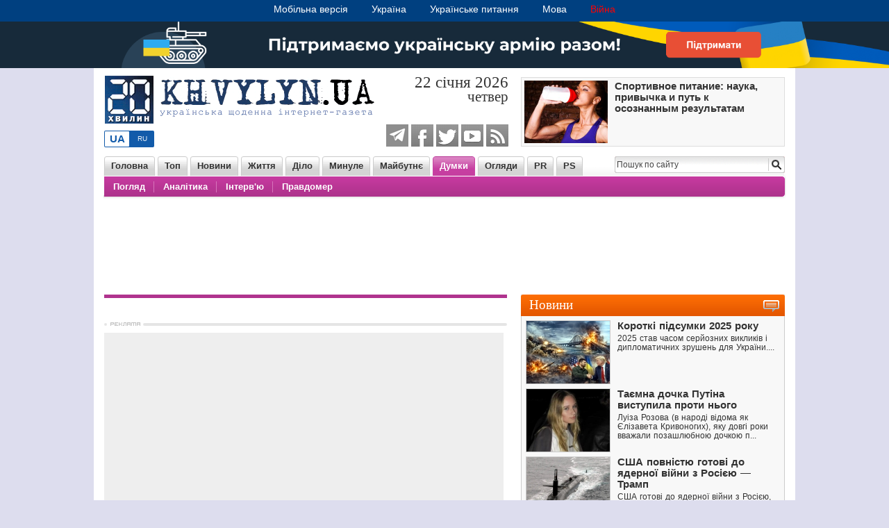

--- FILE ---
content_type: text/html; charset=UTF-8
request_url: https://www.20khvylyn.com/uk/opinion/2023/05/22/
body_size: 17069
content:
<!DOCTYPE html PUBLIC "-//W3C//DTD XHTML 1.0 Transitional//EN" "http://www.w3.org/TR/xhtml1/DTD/xhtml1-transitional.dtd">
<html xmlns="http://www.w3.org/1999/xhtml" xml:lang="uk" lang="uk" xmlns:og="http://opengraphprotocol.org/schema/" xmlns:fb="http://www.facebook.com/2008/fbml">

<head>
<!-- Google tag (gtag.js) -->
<script async src="https://www.googletagmanager.com/gtag/js?id=G-MMJ1Y0E309" type="c09e2a8ab98d72c20ea3484e-text/javascript"></script>
<script type="c09e2a8ab98d72c20ea3484e-text/javascript">
  window.dataLayer = window.dataLayer || [];
  function gtag(){dataLayer.push(arguments);}
  gtag('js', new Date());

  gtag('config', 'G-MMJ1Y0E309');
</script>



<link rel="alternate" href="https://www.20khvylyn.com/opinion/" hreflang="ru" />
<link rel="alternate" href="https://www.20khvylyn.com/uk/opinion/" hreflang="uk" />

<link rel="canonical" href="https://www.20khvylyn.com/uk/opinion/" hreflang="uk" />








<meta name="title" content="Думки" />

<meta name="description" content="Новости Украины и Мира. Политика и Экономика. Общество и Культура. События и Происшествия. Спорт. Наука и техника." />
<meta name="keywords" content="20 минут, 20 хвилин, новости, Украина, Киев, рада, президент, парламент, политика, экономика, культура, спорт, наука, техника, происшествия, криминал, кризис, выборы, крымские татары, украинцы, Кравчук, Кучма, Ющенко, Янукович, Тимошенко, Турчинов, Яценюк, Порошенко, Кличко, Гриценко," />
<meta name="robots" content="max-snippet:-1, max-image-preview:large" />
<meta name="distribution" content="Global" />
<meta name="resourse-type" content="document" />
<meta name="document-state" content="dynamic" />
<meta http-equiv="Content-type" content="text/html; charset=utf-8" />
<meta name="viewport" content="width=device-width, initial-scale=1.0, maximum-scale=1.0">
<meta name="yandex-verification" content="ee33c8a7c54bee27" />

<title>Думки :: 20 хвилин Україна :: 20 хвилин</title>



<meta content="summary" property="twitter:card" />
<meta content="@20khvylyn" property="twitter:site" />
<meta content="24507511" property="twitter:site:id" /> 
<meta content="" property="twitter:title" />
<meta content="" property="twitter:description" />
<meta content="https://www.20khvylyn.com/uk/opinion/2023/05/22/" property="twitter:url" />
<meta content="https://www.20khvylyn.com" property="twitter:image:src" />


<meta property="og:locale" content="uk_UA" />
<meta property="og:description" content="Новости Украины и Мира. Политика и Экономика. Общество и Культура. События и Происшествия. Спорт. Наука и техника." />
<meta property="og:type" content="article" />


<meta property="og:image" content="https://www.20khvylyn.com/images/fb/0.png" />
<link rel="image_src" href="https://www.20khvylyn.com/images/fb/0.png">
<meta property="og:image:width" content="800" />
<meta property="og:image:height" content="420" />

<meta property="og:url" content="https://www.20khvylyn.com/uk/opinion/2023/05/22/" />
<meta property="og:site_name" content="20 хвилин Украина - Новини України" />

<link rel="next" href="/next"/>
<link rel="prev" href="/prev"/>

<meta name="application-name" content="20 min Ukraine"/>
<meta name="msapplication-TileColor" content="#01398e"/>
<meta name="msapplication-square70x70logo" content="/images/tile/tiny.png"/>
<meta name="msapplication-square150x150logo" content="/images/tile/square.png"/>
<meta name="msapplication-wide310x150logo" content="/images/tile/wide.png"/>
<meta name="msapplication-square310x310logo" content="/images/tile/large.png"/>

<meta name="twitter:site" content="@20khvylyn" />

<meta property="fb:page_id" content="245715346505" />
<meta property="fb:admins" content="548534046" />
<!-- <meta property="fb:app_id" content="245418111588"/> -->


<meta name="propeller" content="48bb9b8da00999e58637d68a726fd750" />
<meta name="msvalidate.01" content="E8F6374B1E3889B0B764611CDCB4499E" />
<meta name='verify-3619' content='c254ba029dc6' />
<meta name="rp538f9150329f47f78d5a4d3788990ea3" content="0356ccbe534c206db80888fcd2bdd781" />
<meta name="maValidation" content="b6f95bbd8831a1a9b6583b8eade23d59" />
<meta name="wot-verification" content="b63ad512a6f2488c040b"/>
<meta name="yandex-verification" content="8ce1c3f6d1e509a9" />


<meta name="mc.costusd" content="99995" /> 
<meta name="mc.email" content="uanix@yandex.ru" />
<meta name="mc.skype" content="sbazanov" />
<meta name="mc.icq" content="32569877" />
<META NAME="webmoney.attestation.label" CONTENT="webmoney attestation label#E6628AA4-76A2-4ADB-A2F8-D599A1CA729F">
<!--id261-->





 <style type='text/css'>
.calend_table {
  border:0px solid #ffffff;
  background:#ebeff6;
  font-family:Verdana;
  font-size:10px;
  color:#636363;
}

.calend_table td {
  vertical-align:middle !important;
  color:#333333;
}

.days_table {
  font-family:Verdana;
  font-size:12px;
}
.days, .days_sun, .days_sun_right {
  background:#9aabbf;
  color:#FFFFFF !important;
  width:25px;
  height:25px;
}
.day, .no_day {
  background: #ebeff6;
  margin-top:10px;
  padding:0;
}
.day_curr {
  background: #8db3fe;
  color:#fff!important;
  font-weight:bold;
  margin-top:10px;
  padding:0;
  border-right:1px solid #FFFFFF
}
.day_sun, .no_day_sun, .day_sun_right, .no_day_sun_right{
  background:#d9e3eb;
}
.days, .days_sun, .day, .no_day, .day_curr, .day_sun, .no_day_sun{
  border-top: 1px solid #FFFFFF;
  border-right: 1px solid #FFFFFF;
  height:25px;
}
.day_sun_right, .no_day_sun_right, .days_sun_right {
  border-top:1px solid #FFFFFF;
  border-right:0;
}
.navig_form1 {
  padding:3px;
  color:#ff4800 !important;
  font-family:Verdana !important;
  font-size:9pt !important;
  background:#d4dae8;
}
.navig_form2 td {
  background:#ebeff6;
  color:#ff4800 !important;
  border-top:1px solid #FFFFFF;
  padding:3px;
  font-weight:bold;
  font-size:14px;
}
td.navig_butt {
  padding:0 7px;
  cursor:pointer;
}

.mouseover {
  background:#8db3fe;
  color:#FFFFFF !important;
  font-weight:bold;
  border-top: 1px solid #FFFFFF;
}

.mouseover_s {
  background:#8db3fe;
  color:#FFFFFF !important;
  border-top: 1px solid #FFFFFF;
  border-right:none
}

.mouseover_c {
  background:#8db3fe;
  color:#FFFFFF !important;
  border-top: 1px solid #FFFFFF;
  border-right: 1px solid #FFFFFF
}

.month_link {
  text-decoration:underline;
  color:#ff4800 !important;
  cursor:pointer;
}

.year_link {
  text-decoration:underline;
  color:#ff4800 !important;
  cursor:pointer;
}

.day a, .day a:hover {
  color:#ff4800 !important;
  text-decoration:underline;
}

.day_sun a, .day_sun a:hover {
  color:#ff4800 !important;
  text-decoration:underline;
}

.day_sun_right a, .day_sun_right a:hover {
  color:#ff4800 !important;
  text-decoration:underline;
}

.day_curr a {
  color:#fff !important;
  text-decoration:underline;
}

.day_curr a:active {
  color:#ff4800 !important;
  text-decoration:underline;
}

.mouseover a, .mouseover a:hover {
  color:#ffffff !important;
  text-decoration:underline;
}

.mouseover_c a, .mouseover_c a:hover {
  color:#ffffff !important;
  text-decoration:underline;
}

.navig_date a {
  text-decoration:underline;
  color:#ff4800 !important;
  cursor:pointer;
}

.navig_date a:hover {
  text-decoration:none;
  color:#ff4800 !important;
  cursor:pointer;
}
</style>
<script type="c09e2a8ab98d72c20ea3484e-text/javascript">var SUB_FOLDER = '', NETCAT_PATH = '/netcat/';</script>
<script type="c09e2a8ab98d72c20ea3484e-text/javascript" src='/netcat/admin/js/lib.js'></script>
<script type="c09e2a8ab98d72c20ea3484e-text/javascript" src='/netcat/modules/calendar/calendar.js'></script>
 

<link rel="icon" href="/favicon.ico" type="image/x-icon" />

<link rel="apple-touch-icon" sizes="57x57" href="/images/favicons/apple-touch-icon-57x57.png">
<link rel="apple-touch-icon" sizes="60x60" href="/images/favicons/apple-touch-icon-60x60.png">
<link rel="apple-touch-icon" sizes="72x72" href="/images/favicons/apple-touch-icon-72x72.png">
<link rel="apple-touch-icon" sizes="76x76" href="/images/favicons/apple-touch-icon-76x76.png">
<link rel="apple-touch-icon" sizes="114x114" href="/images/favicons/apple-touch-icon-114x114.png">
<link rel="apple-touch-icon" sizes="120x120" href="/images/favicons/apple-touch-icon-120x120.png">
<link rel="apple-touch-icon" sizes="144x144" href="/images/favicons/apple-touch-icon-144x144.png">
<link rel="apple-touch-icon" sizes="152x152" href="/images/favicons/apple-touch-icon-152x152.png">
<link rel="apple-touch-icon" sizes="180x180" href="/images/favicons/apple-touch-icon-180x180.png">
<link rel="icon" type="image/png" href="/images/favicons/favicon-32x32.png" sizes="32x32">
<link rel="icon" type="image/png" href="/images/favicons/android-chrome-192x192.png" sizes="192x192">
<link rel="icon" type="image/png" href="/images/favicons/favicon-96x96.png" sizes="96x96">
<link rel="icon" type="image/png" href="/images/favicons/favicon-16x16.png" sizes="16x16">
<link rel="manifest" href="/images/favicons/manifest.json">
<link rel="mask-icon" href="/images/favicons/safari-pinned-tab.svg" color="#5bbad5">
<meta name="msapplication-TileColor" content="#da532c">
<meta name="msapplication-TileImage" content="/mstile-144x144.png">
<meta name="theme-color" content="#ffffff">

<link rel="alternate" href="https://www.20khvylyn.com" hreflang="x-default" />
<link rel="alternate" type="application/rss+xml" title="20 минут :: Новини України" href=/uk/news/news.rss />
<link rel="alternate" media="only screen and (max-width: 640px)" data-type="mobile" href="https://www.20khvylyn.com/m" />

<link rel="stylesheet" href="/css/main.css" type="text/css" />
<link rel="stylesheet" href="/css/menu.css" type="text/css" />
<link rel="stylesheet" href="/css/front-2.css" type="text/css" />
<link rel="stylesheet" href="/css/front-3.css" type="text/css" />

<link rel="stylesheet" href="/css/pravdomer.css" type="text/css">

<style>h2 {font-family: Verdana, Tahoma, Newton; font-size:16pt; font-weight:bold; margin-top:0; margin-bottom:6; line-height:100%; } 

table.border{
border-color: #888;
border-style: solid;
border-width: 0 1px 1px 0
}

table.border td, table.border th{
padding:4px;
border-color: #888;
border-style: solid;
border-width: 1px 0 0 1px;
}

.thumbborder {
  margin:6px 8px 0 0; 
}

.title-main {
	FONT-SIZE: 10px; COLOR: #ff8000; FONT-FAMILY:  Newton, Tahoma, Verdana, Arial,sans-serif;
line-height:80%;
}

A.title-main, A.title-main:link {
	FONT-SIZE: 10px; COLOR: #ff8000; FONT-FAMILY:  Newton, Tahoma, Verdana, Arial,sans-serif
}

A.title-main:visited { FONT-FAMILY:  Newton, Tahoma, Verdana, Arial,sans-serif;
	COLOR: #ff8000
}
A.title-main:hover { FONT-FAMILY:  Newton, Tahoma, Verdana, Arial,sans-serif;
	TEXT-DECORATION: none
}
A.title-main:active { FONT-FAMILY:  Newton, Tahoma, Verdana, Arial,sans-serif;
	TEXT-DECORATION: none
}


#tline {
	LINE-HEIGHT: 8px; HEIGHT: 8px
}

#tline .hdr {
	PADDING-RIGHT: 3px; PADDING-LEFT: 10px; FLOAT: left; PADDING-BOTTOM: 0px; PADDING-TOP: 0px
}

#tline .mezhdu {
	PADDING-RIGHT: 0px; PADDING-LEFT: 0px; FLOAT: right; PADDING-BOTTOM: 0px; PADDING-TOP: 0px
}

#t2 {
	PADDING-RIGHT: 3px; PADDING-LEFT: 3px; FLOAT: right; PADDING-BOTTOM: 0px; MARGIN-RIGHT: 162px; PADDING-TOP: 0px; BACKGROUND-COLOR: white
}
#t1 {
	PADDING-RIGHT: 1px; PADDING-LEFT: 1px; PADDING-BOTTOM: 0px; MARGIN: 0px 0px 0px -3px; PADDING-TOP: 0px; BACKGROUND-COLOR: #fff
}

#black {
	COLOR: #000000
}

#tline .imghdr {
	PADDING-RIGHT: 0px; PADDING-LEFT: 0px; FLOAT: left; PADDING-BOTTOM: 0px; MARGIN: 1px 3px 0px 0px; PADDING-TOP: 0px
}

#underline {
	MARGIN-TOP: 2px; LINE-HEIGHT: 0
}




  .gsc-control-cse {
    font-family: Arial, sans-serif;
    border-color: #336699;
    background-color: #FFFFFF;
  }
  .gsc-tabHeader.gsc-tabhInactive {
    border-color: #E9E9E9;
    background-color: #E9E9E9;
  }
  .gsc-tabHeader.gsc-tabhActive {
    border-top-color: #FF9900;
    border-left-color: #E9E9E9;
    border-right-color: #E9E9E9;
    background-color: #FFFFFF;
  }
  .gsc-tabsArea {
    border-color: #E9E9E9;
  }
  .gsc-webResult.gsc-result,
  .gsc-results .gsc-imageResult {
    border-color: #FFFFFF;
    background-color: #FFFFFF;
  }
  .gsc-webResult.gsc-result:hover,
  .gsc-imageResult:hover {
    border-color: #FFFFFF;
    background-color: #FFFFFF;
  }
  .gs-webResult.gs-result a.gs-title:link,
  .gs-webResult.gs-result a.gs-title:link b,
  .gs-imageResult a.gs-title:link,
  .gs-imageResult a.gs-title:link b {
    color: #0000FF;
  }
  .gs-webResult.gs-result a.gs-title:visited,
  .gs-webResult.gs-result a.gs-title:visited b,
  .gs-imageResult a.gs-title:visited,
  .gs-imageResult a.gs-title:visited b {
    color: #663399;
  }
  .gs-webResult.gs-result a.gs-title:hover,
  .gs-webResult.gs-result a.gs-title:hover b,
  .gs-imageResult a.gs-title:hover,
  .gs-imageResult a.gs-title:hover b {
    color: #0000CC;
  }
  .gs-webResult.gs-result a.gs-title:active,
  .gs-webResult.gs-result a.gs-title:active b,
  .gs-imageResult a.gs-title:active,
  .gs-imageResult a.gs-title:active b {
    color: #0000CC;
  }
  .gsc-cursor-page {
    color: #0000FF;
  }
  a.gsc-trailing-more-results:link {
    color: #0000FF;
  }
  .gs-webResult .gs-snippet,
  .gs-imageResult .gs-snippet,
  .gs-fileFormatType {
    color: #000000;
  }
  .gs-webResult div.gs-visibleUrl,
  .gs-imageResult div.gs-visibleUrl {
    color: #008000;
  }
  .gs-webResult div.gs-visibleUrl-short {
    color: #008000;
  }
  .gs-webResult div.gs-visibleUrl-short {
    display: none;
  }
  .gs-webResult div.gs-visibleUrl-long {
    display: block;
  }
  .gsc-cursor-box {
    border-color: #FFFFFF;
  }
  .gsc-results .gsc-cursor-box .gsc-cursor-page {
    border-color: #E9E9E9;
    background-color: #FFFFFF;
    color: #0000FF;
  }
  .gsc-results .gsc-cursor-box .gsc-cursor-current-page {
    border-color: #FF9900;
    background-color: #FFFFFF;
    color: #663399;
  }
  .gs-promotion {
    border-color: #336699;
    background-color: #FFFFFF;
  }
  .gs-promotion a.gs-title:link,
  .gs-promotion a.gs-title:link *,
  .gs-promotion .gs-snippet a:link {
    color: #0000CC;
  }
  .gs-promotion a.gs-title:visited,
  .gs-promotion a.gs-title:visited *,
  .gs-promotion .gs-snippet a:visited {
    color: #0000CC;
  }
  .gs-promotion a.gs-title:hover,
  .gs-promotion a.gs-title:hover *,
  .gs-promotion .gs-snippet a:hover {
    color: #0000CC;
  }
  .gs-promotion a.gs-title:active,
  .gs-promotion a.gs-title:active *,
  .gs-promotion .gs-snippet a:active {
    color: #0000CC;
  }
  .gs-promotion .gs-snippet,
  .gs-promotion .gs-title .gs-promotion-title-right,
  .gs-promotion .gs-title .gs-promotion-title-right *  {
    color: #000000;
  }
  .gs-promotion .gs-visibleUrl,
  .gs-promotion .gs-visibleUrl-short {
    color: #008000;
  }


.ob_org_header {font-size:1px!importnant; height:1px; color:#fff;} 
.NA .ob_container_recs .item-container 
  {float:left; direction:ltr; width:108px!important; margin-bottom:300px; padding-right:5px;}
.NA .strip-img {width:100px!important; height:100px!important; padding:2px!important; border:#ddd 1px solid!important;}
.NA .strip-rec-link-title {font-family:Arial; font-size:12px!important;}



/* ColorBox Core Style: The following CSS is consistent between example themes and should not be altered. */ 
#cboxWrapper{position:absolute; top:0; left:0; z-index:9999; overflow:hidden;} 
#colorbox, #cboxOverlay {position:fixed; z-index:9999; overflow:hidden;} 
#cboxOverlay{position:fixed; width:100%; height:100%;}
#cboxMiddleLeft, #cboxBottomLeft{clear:left;} 
#cboxContent{position:relative;} 
#cboxLoadedContent{overflow:auto;} 
#cboxTitle{margin:0;} 
#cboxLoadingOverlay, #cboxLoadingGraphic{position:absolute; top:0; left:0; width:100%;} 
#cboxPrevious, #cboxNext, #cboxClose, #cboxSlideshow{cursor:pointer;} 
.cboxPhoto{float:left; margin:auto; border:0; display:block;} 
.cboxIframe{width:100%; height:100%; display:block; border:0;} 
/* User Style: Change the following styles to modify the appearance of ColorBox. They are ordered & tabbed in a way that represents the nesting of the generated HTML. */ 
#cboxOverlay{background:#000;opacity:0.5 !important;} 
#colorbox{ box-shadow:0 0 35px rgba(0,0,0,0.9); -moz-box-shadow:0 0 35px rgba(0,0,0,0.9); -webkit-box-shadow:0 0 35px rgba(0,0,0,0.9); } 

#cboxTopLeft{width:14px; height:14px; background:url(/images/colorbox/controls.png) no-repeat 0 0;} 
#cboxTopCenter{height:14px; background:url(/images/colorbox/border.png) repeat-x top left;} 
#cboxBottomCenter{height:43px; background:url(/images/colorbox/border.png) repeat-x bottom left;} 
#cboxBottomRight{width:14px; height:43px; background:url(/images/colorbox/controls.png) no-repeat -36px -32px;}
#cboxTopRight{width:14px; height:14px; background:url(/images/colorbox/controls.png) no-repeat -36px 0;} 
#cboxBottomLeft{width:14px; height:43px; background:url(/images/colorbox/controls.png) no-repeat 0 -32px;} 
#cboxMiddleLeft{width:14px; background:url(/images/colorbox/controls.png) repeat-y -175px 0;} 
#cboxMiddleRight{width:14px; background:url(/images/colorbox/controls.png) repeat-y -211px 0;} 
#cboxContent{background:#fff; overflow:visible;} #cboxLoadedContent{margin-bottom:5px;} 
#cboxLoadingOverlay{background:url(/images/colorbox/loading-background.png) no-repeat center center;} 
#cboxLoadingGraphic{background:url(/images/colorbox/loading.gif) no-repeat center center;} 

#cboxTitle{position:absolute; bottom:-25px; left:0; text-align:center; width:100%; font-weight:bold; color:#F1F1F1;} 
#cboxCurrent{position:absolute; bottom:-25px; left:58px; font-weight:bold; color:#F1F1F1;} 

#cboxPrevious, #cboxNext, #cboxClose, #cboxSlideshow{position:absolute; bottom:-29px; background:url(/images/colorbox/controls.png) no-repeat 0px 0px; width:23px; height:23px; text-indent:-9999px;} 

#cboxPrevious{left:0px; background-position: -51px -25px;} 
#cboxPrevious.hover{background-position:-51px 0px;} 
#cboxNext{left:27px; background-position:-75px -25px;} 
#cboxNext.hover{background-position:-75px 0px;} 
#cboxClose{right:0; background-position:-100px -25px;} 
#cboxClose.hover{background-position:-100px 0px;} 
.cboxSlideshow_on #cboxSlideshow{background-position:-125px 0px; right:27px;} 
.cboxSlideshow_on #cboxSlideshow.hover{background-position:-150px 0px;} 
.cboxSlideshow_off #cboxSlideshow{background-position:-150px -25px; right:27px;} 
.cboxSlideshow_off #cboxSlideshow.hover{background-position:-125px 0px;} 
/*————————————————————————————*/ 
/* Facebook Likebox popup For Blogger */ 
#subscribe { font: 12px/1.2 Arial,Helvetica,san-serif; color:#666; } 
#subscribe a, #subscribe a:hover, #subscribe a:visited { text-decoration:none; } 
.box-tagline { color: #999; margin: 0; text-align: center; } 
#subs-container { padding: 35px 0 30px 0; position: relative; } a:link, a:visited { border:none; } 
.demo { display:none; }


.floating_block { 
 background:#fff;
 color:#ccc;
 padding:10px;  
 height: 610px;
 width:378px;
 border:#ccc 1px solid;
}

.container_block {
 height: 640px; 
 width:380px;
}

.fixed {
 position: fixed;
 top: 10px;
 z-index: 999;
}

.footer {
 background: #333;
 text-align: center;
 color: #FFF;
 height: 800px;
 width: 880px;
 margin: 0 auto;
}


#slidebox{width:450px;height:250px;padding:10px;background:#fff;position:fixed;bottom:0px;left:-500px;line-height:18px;z-index:1000; box-shadow: 0 0 10px 5px rgba(221, 221, 221, 1);}
a.close{position:absolute;cursor:pointer;top:5px;right:5px;text-decoration:none;border:none; color:#f00; font-weight:bold; font-size:20px;}
#slidebox p{margin:0 0 10px 10px;padding:0px;font-size:13px;color:#666}
#slidebox p a{text-decoration:underline}
#slidebox p a:hover{color:#333;text-decoration:underline}


/* Переключатель языка */
.checkbox-grey {
	display: inline-block;    
	height: 24px;    
	line-height: 24px;  
	margin-right: 10px;      
	position: relative;
	vertical-align: middle;
	font-size: 14px;
	user-select: none;	
}
.checkbox-grey .checkbox-grey-switch {
	display: inline-block;	
	height: 24px;
	width: 72px;
	box-sizing: border-box;
	position: relative;	
	border-radius: 2px;
	background: #125baa;
	transition: background-color 0.3s cubic-bezier(0, 1, 0.5, 1);
}
.checkbox-grey .checkbox-grey-switch:before {
	content: attr(data-label-on);
	display: inline-block;
	box-sizing: border-box;		
	width: 36px;	
	padding: 0 12px;	
	position: absolute;
	top: 0;
	left: 36px;	
	text-transform: uppercase;
	text-align: center;
	color: rgba(255, 255, 255, 0.9);
	font-size: 10px;
	line-height: 24px;
}
.checkbox-grey .checkbox-grey-switch:after {
	content: attr(data-label-off);
	display: inline-block;
	box-sizing: border-box;	
	width: 35px;	
	border-radius: 1px;	
	position: absolute;
	top: 1px;
	left: 1px;	
	z-index: 5;
	text-transform: uppercase;
	text-align: center;
	background: white;
	line-height: 22px;
	font-size: 15px; 
        font-weight:bold;
	color: #125baa;	
	transition: transform 0.3s cubic-bezier(0, 1, 0.5, 1);
}
.checkbox-grey input[type='checkbox'] {
	display: block;	
	width: 0;
	height: 0;	
	position: absolute;
	z-index: -1;
	opacity: 0;
}
.checkbox-grey input[type='checkbox']:checked + .checkbox-grey-switch {
	background-color: #125baa;
}
.checkbox-grey input[type='checkbox']:checked + .checkbox-grey-switch:before {
	content: attr(data-label-off);
	left: 0;
}
.checkbox-grey input[type='checkbox']:checked + .checkbox-grey-switch:after {
	content: attr(data-label-on);
	color: #125baa;
	transform: translate3d(35px, 0, 0);
}
 
/* Hover */
.checkbox-grey input[type='checkbox']:not(:disabled) + .checkbox-grey-switch:hover {
	cursor: pointer;
}
.checkbox-grey input[type='checkbox']:not(:disabled) + .checkbox-grey-switch:hover:after {
	box-shadow: 0 3px 3px rgba(0, 0, 0, 0.4);
}
 
/* Disabled */
.checkbox-grey input[type=checkbox]:disabled + .checkbox-grey-switch {
	opacity: 0.6;   
	filter: grayscale(50%);
}
 
/* Focus */
.checkbox-grey.focused .checkbox-grey-switch:after {
	box-shadow: inset 0px 0px 4px #ff5623;
}</style>

<script src='/js/jquery/jquery.min.js' type="c09e2a8ab98d72c20ea3484e-text/javascript"></script>
<script src='/js/colorbox/jquery.colorbox-min-old.js' type="c09e2a8ab98d72c20ea3484e-text/javascript"></script>

<script type="c09e2a8ab98d72c20ea3484e-text/javascript">
jQuery(document).ready(function($) { if (document.cookie.indexOf('visited=true') == -1) { 
    if(screen.width > 1000){
      var fifteenDays = 1000*60*60*24*7; 
      var expires = new Date((new Date()).valueOf() + fifteenDays); 
      document.cookie = 'visited=true; expires=' + expires.toUTCString(); 
    $(window).scroll(function(){
    if  ($(window).scrollTop() > 1500)
        $('#slidebox').animate({'left':'0px'},500);
        else
        $('#slidebox').stop(true).animate({'left':'-500px'},500);   
    });
    $('#slidebox .close').bind('click',function(){
        $(this).parent().remove();  
    });
}}
    });
</script>


<!--[if IE]>
<link rel="stylesheet" type="text/css" href="/css/ie.css" />
<![endif]-->
<!--[if lte IE 6]>
<script type="text/javascript">
try { document.execCommand('BackgroundImageCache', false, true); } catch(e) {}  
</script>	
<![endif]-->


<script LANGUAGE="javascript" type="c09e2a8ab98d72c20ea3484e-text/javascript">
shown='';
function OpenFile(url,window_width,window_height) {
if( shown=='' || shown.closed) {
shown=window.open(url,'','scrollbars=no,status=no, high,width='+window_width+',height='+window_height);
}
else{
shown.close();
shown=window.open(url,'','scrollbars=yes,status=no, high,width='+window_width+',height='+window_height);
}
}
</script>

<script language="JavaScript" type="c09e2a8ab98d72c20ea3484e-text/javascript">
<!--
www = (document.getElementById) ? true : false;

function regon(idnum){
var div2, link, idname, idlink;
idname="reg"+idnum;
idlink="link"+idnum;

if(!(www||ie4))return;
if(www){
	div2=document.getElementById(idname);
	link=document.getElementById(idlink);
}else{
	div2=document.all[idname];
	link=document.all[idlink];
}
div2.style.display='block';
link.style.color='#ff421a';
cursor.style.display='pointer';
return false;
}

function regout(idnum){
var div2, link, idname, idlink;
idname="reg"+idnum;
idlink="link"+idnum;

if(!(www||ie4))return;
if(www){
	div2=document.getElementById(idname);
	link=document.getElementById(idlink);
}else{
	div2=document.all[idname];
	link=document.all[idlink];
}
div2.style.display='none';
link.style.color='#0066cc';
cursor.style.display='pointer';
return false;
}

//-->
</script>






<!-- Копирование (Ctrl+C) текста с сайта -->
<script type="c09e2a8ab98d72c20ea3484e-text/javascript">
function addLink() {
   var body_element = document.getElementsByTagName ('body') [0];
   var html = "";
   if (typeof window.getSelection != "undefined") {
       var selection = window.getSelection();
       if (selection.rangeCount) {
           var container = document.createElement("div");
           for (var i = 0, len = selection.rangeCount; i < len; ++i) {
               container.appendChild(selection.getRangeAt(i).cloneContents());
           }
           html = container.innerHTML;
       }
   } else {
       return;
   }
   if (html.toString().split(' ').length < 10) {
       return;
   }
   var pagelink = "<br/><br/> Источник: <a href='" + document.location.href+ "'>"  +document.location.href+ "</a><br />© www.20khvylyn.com";
   var copytext = html + ' ' + pagelink;
   var newdiv = document.createElement('div');
   newdiv.style.position = 'absolute';
   newdiv.style.left = '-99999px';
   body_element.appendChild(newdiv);
   newdiv.innerHTML = copytext;
   selection.selectAllChildren(newdiv);
   window.setTimeout(function() {
       body_element.removeChild(newdiv);
   },0);
}
   document.oncopy = addLink;
</script>




<script type="application/ld+json">
{ "@context" : "https://schema.org",
  "@type" : "Organization",
  "name" : "20 minutes Ukraine",
  "url" : "https://www.20khvylyn.com",
  "sameAs" : [ "https://www.facebook.com/20khvylyn",
    "https://twitter.com/@20khvylyn",
    "https://vk.com/min20"]
}
</script>


<script async src="//pagead2.googlesyndication.com/pagead/js/adsbygoogle.js" type="c09e2a8ab98d72c20ea3484e-text/javascript"></script>
<script type="c09e2a8ab98d72c20ea3484e-text/javascript">
  (adsbygoogle = window.adsbygoogle || []).push({
    google_ad_client: "ca-pub-5427541788196351",
    enable_page_level_ads: true
  });
</script>



</head>


<body>






<div id="slidebox">
<a class="close" title="Закрыть окно и больше не показывать">X</a>
  <div id='subscribe' style='padding:10px; background:#fff;' align=right> 
    <a href='https://www.facebook.com/20khvylyn/' rel=nofollow target=_blank>
    <img src=/images/logo/facebook-20min-new.png style='position:relative; top:10px; z-index:999;' alt='Нажмите Нравится'>
    </a>
    <div style="z-index:900; width:400px; padding:6px 0;"
       class="fb-like"
       data-event-like="Subscribe"
       data-event-dislike="Unsubscribe"
       data-ga-category="FacebookGroup" 
       data-ga-action="Like"                     
       data-href="https://www.facebook.com/20khvylyn/"
       data-width="370"
       data-layout="standard"
       data-action="like"
       data-show-faces="true" 
       data-colorscheme="light"
       data-stream="false"
       data-share="false">
   </div>
  </div> 
</div>


<!-- Start Alexa Certify Javascript -->
<script type="c09e2a8ab98d72c20ea3484e-text/javascript">
_atrk_opts = { atrk_acct:"7xhmi1awA+00Gj", domain:"20khvylyn.com",dynamic: true};
(function() { var as = document.createElement('script'); as.type = 'text/javascript'; as.async = true; as.src = "https://d31qbv1cthcecs.cloudfront.net/atrk.js"; var s = document.getElementsByTagName('script')[0];s.parentNode.insertBefore(as, s); })();
</script>
<noscript><img src="https://d5nxst8fruw4z.cloudfront.net/atrk.gif?account=7xhmi1awA+00Gj" style="display:none" height="1" width="1" alt="" /></noscript>
<!-- End Alexa Certify Javascript -->

<script language="JavaScript" type="c09e2a8ab98d72c20ea3484e-text/javascript">
<!--
wwww = (document.getElementById) ? true : false;
var openflag=0;

function ControlPict(idname){
var div;
if(!(wwww||ie4))return;
if(wwww){
	div=document.getElementById(idname);
}else{
	div=document.all[idname];
}
if(openflag){
	openflag.style.display='none';
	if(openflag==div){openflag=0;return false;}
}
div.style.display='block';
openflag=div;
return false;
}
//-->
</script>

<div style='position:relative; background:#004080; padding: 5px 0 0 0; height:26px; width=100%;'>
<div class='OpenSans' style='position:relative; left:50%; width:100%; margin-left:-50%; font-size:14px; font-weight:normal;' align=center>
<a style='color:#fff!important; text-decoration:none; margin:0 15px;' href='https://www.20khvylyn.com/m/uk/'>Мобільна версія</a>
<a style='color:#fff!important; text-decoration:none; margin:0 15px;' href='https://www.20khvylyn.com/uk/life/ukraine/'>Україна</a>
<a style='color:#fff!important; text-decoration:none; margin:0 15px;' href='https://www.20khvylyn.com/uk/past/history/s_35.html'>Українське питання</a>
<a style='color:#fff!important; text-decoration:none; margin:0 15px;' href='https://www.20khvylyn.com/uk/life/ukraine/s_36.html'>Мова</a>
<a style='color:#f00!important; text-decoration:none; margin:0 15px;' href='https://www.20khvylyn.com/uk/news/war/'>Війна</a>
</div>
</div>

<!-- <a target="_blank" rel=nofollow href="/go/?savelife.in.ua/donate/"><img src=/images/adv/safelife.png aligne=center style='width:100%;'></a> -->
<a target="_blank" rel=nofollow href="https://savelife.in.ua/donate/"><img src=/images/adv/safelife.png aligne=center style='width:100%;'></a>

<A name=top><!----></A>

<!-- header -->
<DIV id=wrapper style='background-color:#fff;'>

<header>
  <DIV id=header>
    <div style='position:relative;'>    
    <A href="https://www.20khvylyn.com/"  title="Новини України :: 20 хвилин"><img src='/images/logo/20min-ua.png' style='position:relative; top:-4px; margin-left:1px;'></A> 

<!-- Переключение языка -->
<div style='position:absolute; float:left; top:75px; left:0px; z-index:99; font-size:10px;'>


<script type="c09e2a8ab98d72c20ea3484e-text/javascript">
  function isRU() {
    location.href='https://www.20khvylyn.com/opinion/';
  }
</script>
<label class="checkbox-grey">
	<input type="checkbox" onclick="if (!window.__cfRLUnblockHandlers) return false; isRU()" data-cf-modified-c09e2a8ab98d72c20ea3484e-="">
	<span class="checkbox-grey-switch" data-label-on="RU" data-label-off="UA"></span>
</label>
</div>




    </div>

    <!-- hdr-cols -->
    <DIV class=hdr-cols style='position:relative; width:728px!important; height:120px!important;'>
      <DIV class=hdr-c2 align=right style='width:180px!important; position:absolute; left:140px; top:12px;'>
      <div style='height:76px;'>
        <span style='font-family:georgia, Times New Roman; font-size:17pt; font-weight:100%; line-height:110%'>22 січня 2026</span><br>
<span style='font-family:georgia, Times New Roman; font-size:16pt;'>четвер</span>
      </div>

<div style='position:relative; z-index:1000; height:36px; margin:-4px 0 0 0; float:right;'>
<div style='float:right; width:220px;' align=right>

<div style='float:right; width:36px;'>
<a href=https://www.20khvylyn.com/uk/news/news.rss title="RSS 20 хвилин" style='font-weight:normal;' target=_blank>
<div class='icon-social social-rss'></div>
</a>
</div>



<div style='float:right; width:36px;'>
<a href=/go/?www.youtube.com/channel/UC2zyNZYiO9Xu7jMx5L1ojGA title="20 хвилин в Youtube" style='font-weight:normal;' target=_blank rel=nofollow>
<div class='icon-social social-youtube'></div>
</a>
</div>


<div style='float:right; width:36px;'>
<a href=/go/?twitter.com/20khvylyn title="20 хвилин в Twitter" style='font-weight:normal;' target=_blank rel=nofollow>
<div class='icon-social social-tw'></div>
</a>
</div>

<div style='float:right; width:36px; height:36px;'>
<a href=/go/?www.facebook.com/20khvylyn title="20 хвилин в Facebook" target=_blank rel=nofollow>
<div class='icon-social social-fb'></div>
</a>
</div>

<div style='float:right; width:36px;'>
<a href=/go/?t.me/min20ua title="20 хвилин Telegram" style='font-weight:normal;' target=_blank rel=nofollow>
<div class='icon-social social-tg'></div>
</a>
</div>

</div>
</div>


      </DIV>

      <DIV align=right style='float:right; margin-top:16px;'> 
          
        <div style='position:relative; z-index:99; border:#ddd 1px solid; width:378px; height:98px;'>
        

<a href=https://www.20khvylyn.com/ps/sport/sport_4738.html target=_blank style='text-decoration:none;' title='Подробнее...'>
<div style='background-color:#f8f8f8; color:#333; padding:4px; height:90px;'>
<img src=/netcat_files/619/467/121125__240_.JPG style='float:left; width:120px; height:90px;' border=0>
<div style='float:left; width:230px; margin:0 0 0 10px; font-size:16px; font-weight:normal; line-height:110%' align=left>
<div style='font-family:Arial; font-size:15px; font-weight:bold; line-height:110%'>Спортивное питание: наука, привычка и путь к осознанным результатам</div>
<div style='margin:4px 0 0 0; font-size:12px; font-family:Arial; font-weight:normal; line-height:110%'></div>
</div>
</div></a>


        </div>
        
      </DIV>

    </DIV>
    <!-- hdr-cols // -->

   <!-- Поиск --> 
    <script async src="https://cse.google.com/cse.js?cx=partner-pub-5427541788196351:4448654882" type="c09e2a8ab98d72c20ea3484e-text/javascript"></script>
    <FIELDSET class=hdr-search>
    <LEGEND>Пошук по сайту</LEGEND>
    <form action="/uk/gsearch/" method="get">
      <INPUT onclick="if (!window.__cfRLUnblockHandlers) return false; this.value=''" name=q value='Пошук по сайту' data-cf-modified-c09e2a8ab98d72c20ea3484e-="">
      <input class=submit title="Пошук по сайту Google" style="CURSOR:pointer" type=submit value="Пошук"> 
    </form>
    </FIELDSET> 




    
    <!-- Навигация --> 
    <nav>
    <DIV id=top-nav style='position:relative; margin-top:10px;'>
      <DIV class=nl-fst-3><UL><LI class=blue><A href=https://www.20khvylyn.com/><span>Головна</span></A> </LI><LI class=blue><A href=https://www.20khvylyn.com/uk/top/week/><span>Топ</span></A> </LI><LI class=blue><A href=https://www.20khvylyn.com/uk/news/><span>Новини</span></A> </LI><LI class=blue><A href=https://www.20khvylyn.com/uk/life/><span>Життя</span></A> </LI><LI class=blue><A href=https://www.20khvylyn.com/uk/delo/><span>Діло</span></A> </LI><LI class=blue><A href=https://www.20khvylyn.com/uk/past/><span>Минуле</span></A> </LI><LI class=blue><A href=https://www.20khvylyn.com/uk/next/><span>Майбутнє</span></A> </LI><LI class=current><A href=https://www.20khvylyn.com/uk/opinion/><span>Думки</span></A> </LI><LI><A href=https://www.20khvylyn.com/uk/review/><span>Огляди</span></A> </LI><LI class=red><A href=https://www.20khvylyn.com/pr><span>PR</span></A> </LI><LI class=red><A href=https://www.20khvylyn.com/ps><span>PS</span></A> </LI></UL></DIV><DIV class=nl-scnd-3><DIV><UL><LI class=magenta><A href=https://www.20khvylyn.com/uk/opinion/mind/>Погляд</A> </LI><LI class=magenta><A href=https://www.20khvylyn.com/uk/opinion/analitika/>Аналітика</A> </LI><LI class=magenta><A href=https://www.20khvylyn.com/uk/opinion/interview/>Інтерв&#039;ю</A> </LI><LI class=magenta><A href=https://www.20khvylyn.com/pravdomer/>Правдомер</A> </LI></UL></DIV></DIV>
    </DIV>
    </nav>


<div align=center style='margin-top:5px;'>
<script async src="//pagead2.googlesyndication.com/pagead/js/adsbygoogle.js" type="c09e2a8ab98d72c20ea3484e-text/javascript"></script>
<!-- 980x120 -->
<ins class="adsbygoogle"
     style="display:inline-block;width:980px;height:120px"
     data-ad-client="ca-pub-5427541788196351"
     data-ad-slot="3527096389"></ins>
<script type="c09e2a8ab98d72c20ea3484e-text/javascript">
(adsbygoogle = window.adsbygoogle || []).push({});
</script>
</div>


  <DIV class=hr>
    <HR>
  </DIV>

</DIV>
<!-- header // -->
</header>

<DIV id=cntnt>
  <DIV class=cntnt-split>
    <DIV class=cntnt-c0>
      <DIV class=drfront>
        <DIV class=articles>
          <DIV class=clearer></DIV>


<hr size=5 color=#b0338e style='margin:10px 0;'>


<!-- content -->
<index>
<main>



















<!-- <h2></h2> -->






<div style='clear:both;'>
<div style='margin:30px 0;'>



</div></div>
 

 





</main>
</index>

<footer>

    </div>
<!-- /content -->



<div style='margin-top:20px; margin-bottom:20px; padding-top:5px; width:575px;' align=center>
<img src=/images/static/adline_580.gif border=0 style='margin-bottom:10px;'>

<div style='background-color:#eeeeee;'>
<script async src="//pagead2.googlesyndication.com/pagead/js/adsbygoogle.js" type="c09e2a8ab98d72c20ea3484e-text/javascript"></script>
<!-- 580x400 -->
<ins class="adsbygoogle"
     style="display:inline-block;width:580px;height:400px"
     data-ad-client="ca-pub-5427541788196351"
     data-ad-slot="8132549987"></ins>
<script type="c09e2a8ab98d72c20ea3484e-text/javascript">
(adsbygoogle = window.adsbygoogle || []).push({});
</script>
</div>

</div>





<!-- Мозаика новостей -->







</div>

<!-- <div style='clear:both; margin:10px 0;'>
<img src=/images/static/reklama.gif border=0 align=right alt='Реклама на сайте'>
<div class=adsref>

</div></div> -->

</div>

<!-- Правая колонка -->
<NOINDEX>
<aside>
<div class=cntnt-c1 style='width:380px!important; margin-top:10px!important;'>
<div id=front-3 class=drfront>
<div class=articles style='width:380px!important;'>

<div class=box-in style='margin-top:0!important;'>
<h2>Новини</h2>
<div class=box style='padding:2px!important; line-height:120%; background-color:#f8f8f8;'>



<a href=/uk/news/politics/n_381.html class=announce style='text-decoration:none;' title='Подробнее...'>
<div class=announce style='clear:both; background-color:#f8f8f8; color:#333; padding:4px; height:90px;'>


<img STYLE='float:left; width:120px; border:#ccc 1px solid;' width=120px src="/images/preview.php?image=/netcat_files/502/472/311225_1.JPG&width=120&cropratio=4:3&imageid=img_381.jpg&quality=100" vspace=5px hspace=0 align=left alt='Короткі підсумки 2025 року'>

<div style='float:left; width:230px; margin:0 0 0 10px; font-size:16px; font-weight:normal; line-height:110%' align=left>
<div style='font-size:15px; font-weight:bold; line-height:110%'>Короткі підсумки 2025 року</div>
<div style='margin:4px 0 0 0; font-size:12px; font-family:Arial; font-weight:normal; line-height:110%'>
2025 став часом серйозних викликів і дипломатичних зрушень для України....
</div>
</div>
</div></a>

<a href=/uk/news/russia/n_379.html class=announce style='text-decoration:none;' title='Подробнее...'>
<div class=announce style='clear:both; background-color:#f8f8f8; color:#333; padding:4px; height:90px;'>


<img STYLE='float:left; width:120px; border:#ccc 1px solid;' width=120px src="/images/preview.php?image=/netcat_files/517/481/040825_1.JPG&width=120&cropratio=4:3&imageid=img_379.jpg&quality=100" vspace=5px hspace=0 align=left alt='Таємна дочка Путіна виступила проти нього'>

<div style='float:left; width:230px; margin:0 0 0 10px; font-size:16px; font-weight:normal; line-height:110%' align=left>
<div style='font-size:15px; font-weight:bold; line-height:110%'>Таємна дочка Путіна виступила проти нього</div>
<div style='margin:4px 0 0 0; font-size:12px; font-family:Arial; font-weight:normal; line-height:110%'>
Луіза Розова (в народі відома як Єлізавета Кривоногих), яку довгі роки вважали позашлюбною дочкою п...
</div>
</div>
</div></a>

<a href=/uk/news/politics/n_378.html class=announce style='text-decoration:none;' title='Подробнее...'>
<div class=announce style='clear:both; background-color:#f8f8f8; color:#333; padding:4px; height:90px;'>


<img STYLE='float:left; width:120px; border:#ccc 1px solid;' width=120px src="/images/preview.php?image=/netcat_files/502/472/020825_1.JPG&width=120&cropratio=4:3&imageid=img_378.jpg&quality=100" vspace=5px hspace=0 align=left alt='США повністю готові до ядерної війни з Росією — Трамп'>

<div style='float:left; width:230px; margin:0 0 0 10px; font-size:16px; font-weight:normal; line-height:110%' align=left>
<div style='font-size:15px; font-weight:bold; line-height:110%'>США повністю готові до ядерної війни з Росією — Трамп</div>
<div style='margin:4px 0 0 0; font-size:12px; font-family:Arial; font-weight:normal; line-height:110%'>
США готові до ядерної війни з Росією, заявив Дональд Трамп, коментуючи погрози з боку Дмитра Медвед...
</div>
</div>
</div></a>

</div></div>




<img src=/images/static/reklama.gif border=0 width=48px height=12px align=right alt='Реклама'><br>
<a href=/go/?accounts.binance.com/uk-UA/register?ref=XJN4VNKL rel=nofollow target=_blank title="BINANCE"><img src="/images/adv/binance UA (380).png" style="width:100%" alt="BINANCE"></a> 
<!--
<a href="/go/?prnews.io/ru/sites?i=11933" rel=nofollow target=_blank><img src="https://cdn01.prnews.io/resources/images/banners-ru/Media_Coverage_336x280_1.jpg" style='width:100%' /></a>
-->


<!--
<img src=/images/static/reklama.gif border=0 align=right style='margin-right:0px;' alt='Реклама на сайте'>


<a href="/go/?ridero.ru/books/bitkoin_dlya_vsekh/" target=_blank title="Биткоин для всех. Лучшая книга о Биткоине"><img src="/images/adv/adv-380.jpg" style='border:0px #ccc solid; width:380px;' alt="Лучшая книга о биткоине: Биткоин для всех"></a>


-->



<div class=box-in>
<h2>Думки та погляди</h2>
<div class=box style='height:100%; padding:4px 0px!important; background-color:#f8f8f8;'>


<a href=/uk/opinion/mind/s_380.html class=announce style='text-decoration:none;' title='Подробнее...'>
<div class=announce style='clear:both; background-color:#f8f8f8; color:#333; padding:4px; height:90px;'>

<img src=/netcat_files/631/523/bazanov__240_.JPG style='float:left; width:120px; border:#ccc 1px solid;' border=0 alt='З агресором не можна укласти мир, якщо він заперечує твоє право на існування'>

<div style='float:left; width:230px; margin:0 0 0 10px; font-size:16px; font-weight:normal; line-height:110%' align=left>
<div style='font-size:15px; font-weight:bold; line-height:110%'>З агресором не можна укласти мир, якщо він заперечує твоє право на існування</div>
<div style='margin:4px 0 0 0; font-size:12px; font-family:Arial; font-weight:normal; line-height:110%'>
Політика умиротворення не спрацювала у 1938-му. Вона не спрацює й тепер....
</div>
</div>
</div></a>

<a href=/uk/opinion/mind/s_8.html class=announce style='text-decoration:none;' title='Подробнее...'>
<div class=announce style='clear:both; background-color:#f8f8f8; color:#333; padding:4px; height:90px;'>

<img src=/netcat_files/631/523/Timoti_Snayder__180_2.JPG style='float:left; width:120px; border:#ccc 1px solid;' border=0 alt='Ми повинні сказати це — Росія фашистська'>

<div style='float:left; width:230px; margin:0 0 0 10px; font-size:16px; font-weight:normal; line-height:110%' align=left>
<div style='font-size:15px; font-weight:bold; line-height:110%'>Ми повинні сказати це — Росія фашистська</div>
<div style='margin:4px 0 0 0; font-size:12px; font-family:Arial; font-weight:normal; line-height:110%'>
Фашизм ніколи не був переможений як ідея....
</div>
</div>
</div></a>

<a href=/uk/opinion/mind/s_11.html class=announce style='text-decoration:none;' title='Подробнее...'>
<div class=announce style='clear:both; background-color:#f8f8f8; color:#333; padding:4px; height:90px;'>

<img src=/netcat_files/631/523/Mnatsakanyan__180_.JPG style='float:left; width:120px; border:#ccc 1px solid;' border=0 alt='Лист українцям: вам доведеться вчитися вбивати ворога'>

<div style='float:left; width:230px; margin:0 0 0 10px; font-size:16px; font-weight:normal; line-height:110%' align=left>
<div style='font-size:15px; font-weight:bold; line-height:110%'>Лист українцям: вам доведеться вчитися вбивати ворога</div>
<div style='margin:4px 0 0 0; font-size:12px; font-family:Arial; font-weight:normal; line-height:110%'>
Те, що я хочу вам сказати, буде виглядати трохи не по-людськи. Але не сказати цього не можна....
</div>
</div>
</div></a>
</div></div>

<div class=box-in>
<h2>Медіа-огляди</h2>
<div class=box style='height:100%; padding:4px 0px!important; background-color:#f8f8f8;'>


<a href=/uk/review/press/s_338.html class=announce style='text-decoration:none;' title='Подробнее...'>
<div class=announce style='clear:both; background-color:#f8f8f8; color:#333; padding:4px; height:90px;'>

<img src=/netcat_files/559/528/The_New_York_Times__180_.JPG style='float:left; width:120px; border:#ccc 1px solid;' border=0 alt='Путін програв щось більше, ніж війну'>

<div style='float:left; width:230px; margin:0 0 0 10px; font-size:16px; font-weight:normal; line-height:110%' align=left>
<div style='font-size:15px; font-weight:bold; line-height:110%'>Путін програв щось більше, ніж війну</div>
<div style='margin:4px 0 0 0; font-size:12px; font-family:Arial; font-weight:normal; line-height:110%'>
Колонка історика й фахівця з американо-російських відносин Майкла Кімміджа для The New York Times, ...
</div>
</div>
</div></a>

<a href=/uk/review/press/s_113.html class=announce style='text-decoration:none;' title='Подробнее...'>
<div class=announce style='clear:both; background-color:#f8f8f8; color:#333; padding:4px; height:90px;'>

<img src=/netcat_files/559/528/The_Economist__180_.PNG style='float:left; width:120px; border:#ccc 1px solid;' border=0 alt='Хто найбільше допомагає Україні?'>

<div style='float:left; width:230px; margin:0 0 0 10px; font-size:16px; font-weight:normal; line-height:110%' align=left>
<div style='font-size:15px; font-weight:bold; line-height:110%'>Хто найбільше допомагає Україні?</div>
<div style='margin:4px 0 0 0; font-size:12px; font-family:Arial; font-weight:normal; line-height:110%'>
Америка, Польща і країни Балтії — попереду всіх....
</div>
</div>
</div></a>

<a href=/uk/review/press/s_99.html class=announce style='text-decoration:none;' title='Подробнее...'>
<div class=announce style='clear:both; background-color:#f8f8f8; color:#333; padding:4px; height:90px;'>

<img src=/netcat_files/559/528/Time.PNG style='float:left; width:120px; border:#ccc 1px solid;' border=0 alt='Генерал'>

<div style='float:left; width:230px; margin:0 0 0 10px; font-size:16px; font-weight:normal; line-height:110%' align=left>
<div style='font-size:15px; font-weight:bold; line-height:110%'>Генерал</div>
<div style='margin:4px 0 0 0; font-size:12px; font-family:Arial; font-weight:normal; line-height:110%'>
Валерій Залужний і український спосіб вести війну....
</div>
</div>
</div></a>
</div></div>

<div class=box-in>
<h2>Життя</h2>
<div class=box style='height:100%; padding:4px 0px!important; background-color:#f8f8f8;'>


<a href=/uk/life/ukraine/s_367.html class=announce style='text-decoration:none;' title='Подробнее...'>
<div class=announce style='clear:both; background-color:#f8f8f8; color:#333; padding:4px; height:90px;'>


<img STYLE='float:left; width:120px; border:#ccc 1px solid;' width=120px src="/images/preview.php?image=/netcat_files/536/497/Hotinskiy_zamok.jpg&width=120&cropratio=4:3&imageid=img_367.jpg&quality=100" vspace=5px hspace=0 align=left alt='Найкрасивіші фортеці та замки України'>

<div style='float:left; width:230px; margin:0 0 0 10px; font-size:16px; font-weight:normal; line-height:110%' align=left>
<div style='font-size:15px; font-weight:bold; line-height:110%'>Найкрасивіші фортеці та замки України</div>
<div style='margin:4px 0 0 0; font-size:12px; font-family:Arial; font-weight:normal; line-height:110%'>
Дев'ять найвідоміших і найкрасивіших замків і фортець України зняті з висоти пташиного польоту....
</div>
</div>
</div></a>

<a href=/uk/life/perfection/s_363.html class=announce style='text-decoration:none;' title='Подробнее...'>
<div class=announce style='clear:both; background-color:#f8f8f8; color:#333; padding:4px; height:90px;'>

<img src=/netcat_files/524/489/hands2.jpg style='float:left; width:120px; border:#ccc 1px solid;' border=0 alt='П’ять найпоширеніших жалів помираючих'>

<div style='float:left; width:230px; margin:0 0 0 10px; font-size:16px; font-weight:normal; line-height:110%' align=left>
<div style='font-size:15px; font-weight:bold; line-height:110%'>П’ять найпоширеніших жалів помираючих</div>
<div style='margin:4px 0 0 0; font-size:12px; font-family:Arial; font-weight:normal; line-height:110%'>
Колишня працівниця хоспісу склала своєрідний рейтинг основних жалів людей, які опинилися на порозі ...
</div>
</div>
</div></a>

<a href=/uk/life/advise/s_335.html class=announce style='text-decoration:none;' title='Подробнее...'>
<div class=announce style='clear:both; background-color:#f8f8f8; color:#333; padding:4px; height:90px;'>


<img STYLE='float:left; width:120px; border:#ccc 1px solid;' width=120px src="/images/preview.php?image=/netcat_files/533/499/221224_4.jpg&width=120&cropratio=4:3&imageid=img_335.jpg&quality=100" vspace=5px hspace=0 align=left alt='Шість корисних фраз для спілкування з патрульним при зупинці авто'>

<div style='float:left; width:230px; margin:0 0 0 10px; font-size:16px; font-weight:normal; line-height:110%' align=left>
<div style='font-size:15px; font-weight:bold; line-height:110%'>Шість корисних фраз для спілкування з патрульним при зупинці авто</div>
<div style='margin:4px 0 0 0; font-size:12px; font-family:Arial; font-weight:normal; line-height:110%'>
Якщо ваш автомобіль зупинила поліція, важливо знати, як захистити свої права, не переходячи межі до...
</div>
</div>
</div></a>
</div></div>

<div class=box-in>
<h2>Діло</h2>
<div class=box style='height:100%; padding:4px 0px!important; background-color:#f8f8f8;'>


<a href=/uk/delo/business/s_328.html class=announce style='text-decoration:none;' title='Подробнее...'>
<div class=announce style='clear:both; background-color:#f8f8f8; color:#333; padding:4px; height:90px;'>


<img STYLE='float:left; width:120px; border:#ccc 1px solid;' width=120px src="/images/preview.php?image=/netcat_files/541/511/201224_2.jpg&width=120&cropratio=4:3&imageid=img_328.jpg&quality=100" vspace=5px hspace=0 align=left alt='Українські FPV-дрони: шлях до незалежного виробництва та зміцнення обороноздатності'>

<div style='float:left; width:230px; margin:0 0 0 10px; font-size:16px; font-weight:normal; line-height:110%' align=left>
<div style='font-size:15px; font-weight:bold; line-height:110%'>Українські FPV-дрони: шлях до незалежного виробництва та зміцнення обороноздатності</div>
<div style='margin:4px 0 0 0; font-size:12px; font-family:Arial; font-weight:normal; line-height:110%'>
Українські виробники досягли значного прогресу в розробці та виробництві FPV-дронів, зменшуючи зале...
</div>
</div>
</div></a>

<a href=/uk/delo/economics/s_5.html class=announce style='text-decoration:none;' title='Подробнее...'>
<div class=announce style='clear:both; background-color:#f8f8f8; color:#333; padding:4px; height:90px;'>

<img src=/netcat_files/540/510/170821__180_.png style='float:left; width:120px; border:#ccc 1px solid;' border=0 alt='ТОП 1000 найбільших компаній України за доходами у 2020 році'>

<div style='float:left; width:230px; margin:0 0 0 10px; font-size:16px; font-weight:normal; line-height:110%' align=left>
<div style='font-size:15px; font-weight:bold; line-height:110%'>ТОП 1000 найбільших компаній України за доходами у 2020 році</div>
<div style='margin:4px 0 0 0; font-size:12px; font-family:Arial; font-weight:normal; line-height:110%'>
Які компанії входять в ТОП 1000 найбільших в Україні за доходами? Де в яких галузях вони працюють? ...
</div>
</div>
</div></a>
</div></div>


<div align=center style='margin:0 0 10px 0; padding:10px 0; width:378px; border:#ccc 1px solid;'>
<img src=/images/static/reklama.gif border=0 align=right style='margin-right:20px;' alt='Реклама на сайте'>

<script async src="https://pagead2.googlesyndication.com/pagead/js/adsbygoogle.js?client=ca-pub-5427541788196351" crossorigin="anonymous" type="c09e2a8ab98d72c20ea3484e-text/javascript"></script>
<ins class="adsbygoogle"
     style="display:inline-block;width:336px;height:280px"
     data-ad-client="ca-pub-5427541788196351"
     data-ad-slot="2458123188"></ins>
<script type="c09e2a8ab98d72c20ea3484e-text/javascript">
     (adsbygoogle = window.adsbygoogle || []).push({});
</script>

</div>





<div class=box-in>
<h2>Минуле</h2>
<div class=box style='height:100%; padding:4px 0px!important; background-color:#f8f8f8;'>


<a href=/uk/past/archive/s_333.html class=announce style='text-decoration:none;' title='Подробнее...'>
<div class=announce style='clear:both; background-color:#f8f8f8; color:#333; padding:4px; height:90px;'>

<img src=/netcat_files/546/515/Olexa_Tihiy__240_.JPG style='float:left; width:120px; border:#ccc 1px solid;' border=0 alt='Думки про рідний донецький край'>

<div style='float:left; width:230px; margin:0 0 0 10px; font-size:16px; font-weight:normal; line-height:110%' align=left>
<div style='font-size:15px; font-weight:bold; line-height:110%'>Думки про рідний донецький край</div>
<div style='margin:4px 0 0 0; font-size:12px; font-family:Arial; font-weight:normal; line-height:110%'>
Твір відомого дисидента і правозахисника Олекси Тихого, якого було засуджено у липні 1977 року за «...
</div>
</div>
</div></a>

<a href=/uk/past/archive/s_332.html class=announce style='text-decoration:none;' title='Подробнее...'>
<div class=announce style='clear:both; background-color:#f8f8f8; color:#333; padding:4px; height:90px;'>

<img src=/netcat_files/546/515/Kolyadki__180_.JPG style='float:left; width:120px; border:#ccc 1px solid;' border=0 alt='Українські колядки'>

<div style='float:left; width:230px; margin:0 0 0 10px; font-size:16px; font-weight:normal; line-height:110%' align=left>
<div style='font-size:15px; font-weight:bold; line-height:110%'>Українські колядки</div>
<div style='margin:4px 0 0 0; font-size:12px; font-family:Arial; font-weight:normal; line-height:110%'>
Українські колядки, записані під час етнографічних експедицій до сіл Придніпров'я, Поділля, Сіверщи...
</div>
</div>
</div></a>

<a href=/uk/past/archive/s_59.html class=announce style='text-decoration:none;' title='Подробнее...'>
<div class=announce style='clear:both; background-color:#f8f8f8; color:#333; padding:4px; height:90px;'>

<img src=/netcat_files/546/515/Toponimiya_Kryma__240_.JPG style='float:left; width:120px; border:#ccc 1px solid;' border=0 alt='Як це було: Хронологія передачі Криму до складу України в 1954 році'>

<div style='float:left; width:230px; margin:0 0 0 10px; font-size:16px; font-weight:normal; line-height:110%' align=left>
<div style='font-size:15px; font-weight:bold; line-height:110%'>Як це було: Хронологія передачі Криму до складу України в 1954 році</div>
<div style='margin:4px 0 0 0; font-size:12px; font-family:Arial; font-weight:normal; line-height:110%'>
Всупереч поширеним в останні роки російським міфам, включення Криму до складу України не було однор...
</div>
</div>
</div></a>
</div></div>

<div class=box-in>
<h2>Майбутнє</h2>
<div class=box style='height:100%; padding:4px 0px!important; background-color:#f8f8f8;'>


<a href=/uk/next/prognos/s_7.html class=announce style='text-decoration:none;' title='Подробнее...'>
<div class=announce style='clear:both; background-color:#f8f8f8; color:#333; padding:4px; height:90px;'>

<img src=/netcat_files/552/517/Buduschee_2020__240_.jpg style='float:left; width:120px; border:#ccc 1px solid;' border=0 alt='Тренди, які змінять світ до 2030 року: прогноз від Deutsche Bank'>

<div style='float:left; width:230px; margin:0 0 0 10px; font-size:16px; font-weight:normal; line-height:110%' align=left>
<div style='font-size:15px; font-weight:bold; line-height:110%'>Тренди, які змінять світ до 2030 року: прогноз від Deutsche Bank</div>
<div style='margin:4px 0 0 0; font-size:12px; font-family:Arial; font-weight:normal; line-height:110%'>
У новому десятилітті нас чекає ослаблення грошової системи, бум криптовалют і дронів, занепад пласт...
</div>
</div>
</div></a>
</div></div>

<div class=box-in>
<h2>Пресс-релізи</h2>
<div class=box style='height:100%; padding:4px 0px!important; background-color:#f8f8f8;'>


<a href=/pr/pr_26779.html class=announce style='text-decoration:none;' title='Подробнее...'>
<div class=announce style='clear:both; background-color:#f8f8f8; color:#333; padding:4px; height:90px;'>


<img src=/images/static/pr.jpg style='float:left; width:120px; border:#ccc 1px solid;' border=0 alt='Перевезення пасажирів – комфортні та безпечні поїздки з Status Travel'>


<div style='float:left; width:230px; margin:0 0 0 10px; font-size:16px; font-weight:normal; line-height:110%' align=left>
<div style='font-size:15px; font-weight:bold; line-height:110%'>Перевезення пасажирів – комфортні та безпечні поїздки з Status Travel</div>
<div style='margin:4px 0 0 0; font-size:12px; font-family:Arial; font-weight:normal; line-height:110%'>
...
</div>
</div>
</div></a>

<a href=/pr/pr_26778.html class=announce style='text-decoration:none;' title='Подробнее...'>
<div class=announce style='clear:both; background-color:#f8f8f8; color:#333; padding:4px; height:90px;'>

<img src=/netcat_files/222/221/270225_2.PNG style='float:left; width:120px; border:#ccc 1px solid;' border=0 alt='Все виды пассажирских перевозок с &quot;STATUS TRAVEL&quot;'>

<div style='float:left; width:230px; margin:0 0 0 10px; font-size:16px; font-weight:normal; line-height:110%' align=left>
<div style='font-size:15px; font-weight:bold; line-height:110%'>Все виды пассажирских перевозок с &quot;STATUS TRAVEL&quot;</div>
<div style='margin:4px 0 0 0; font-size:12px; font-family:Arial; font-weight:normal; line-height:110%'>
...
</div>
</div>
</div></a>

<a href=/pr/pr_26721.html class=announce style='text-decoration:none;' title='Подробнее...'>
<div class=announce style='clear:both; background-color:#f8f8f8; color:#333; padding:4px; height:90px;'>

<img src=/netcat_files/222/221/Rem_nts__Correa__180_.jfif style='float:left; width:120px; border:#ccc 1px solid;' border=0 alt='Як вибрати ремінець для годинника Correa: практичні поради'>

<div style='float:left; width:230px; margin:0 0 0 10px; font-size:16px; font-weight:normal; line-height:110%' align=left>
<div style='font-size:15px; font-weight:bold; line-height:110%'>Як вибрати ремінець для годинника Correa: практичні поради</div>
<div style='margin:4px 0 0 0; font-size:12px; font-family:Arial; font-weight:normal; line-height:110%'>
Ремінець для годинника є не лише функціональним елементом, але й важливою частиною стилю та комфорт...
</div>
</div>
</div></a>
</div></div>






<script type="c09e2a8ab98d72c20ea3484e-text/javascript">
$(function(){
 var topPos = $('.floating_block').offset().top; //topPos - это значение от верха блока до окна браузера
 $(window).scroll(function() { 
  var top = $(document).scrollTop(),
      pip = $('#footer').offset().top,
      height = $('.floating_block').outerHeight();
  if (top > topPos && top < pip - height) {$('.floating_block').addClass('fixed').removeAttr("style");} 
  else if (top > pip - height) {$('.floating_block').removeClass('fixed').css({'position':'absolute','bottom':'0'});}
  else {$('.floating_block').removeClass('fixed');}
 });
});
</script>
<div class="container_block">
  <div class="floating_block" align=center>
  <img src=/images/static/reklama.gif border=0 align=left style='margin:5px; float:right;' alt='Реклама на сайте'>
  <div style='float:right; margin:5px 0;'>
  <script async src="//pagead2.googlesyndication.com/pagead/js/adsbygoogle.js" type="c09e2a8ab98d72c20ea3484e-text/javascript"></script>
  <!-- 300x600 -->
  <ins class="adsbygoogle"
    style="display:inline-block;width:300px;height:600px"
    data-ad-client="ca-pub-5427541788196351"
    data-ad-slot="5829791986"></ins>
  <script type="c09e2a8ab98d72c20ea3484e-text/javascript">
    (adsbygoogle = window.adsbygoogle || []).push({});
  </script>
  </div>
  </div>
</div>



</div>
<br class="clearer " /> 



</div>
</div>
</aside>
</NOINDEX>

  </div>
</div>


<!-- footer -->
<div id='footer'>





<br /><br />
    <DIV id=bottom-nav>
      <DIV class=nl-fst-3><UL><LI class=blue><A href=https://www.20khvylyn.com/><span>Головна</span></A> </LI><LI class=blue><A href=https://www.20khvylyn.com/uk/top/week/><span>Топ</span></A> </LI><LI class=blue><A href=https://www.20khvylyn.com/uk/news/><span>Новини</span></A> </LI><LI class=blue><A href=https://www.20khvylyn.com/uk/life/><span>Життя</span></A> </LI><LI class=blue><A href=https://www.20khvylyn.com/uk/delo/><span>Діло</span></A> </LI><LI class=blue><A href=https://www.20khvylyn.com/uk/past/><span>Минуле</span></A> </LI><LI class=blue><A href=https://www.20khvylyn.com/uk/next/><span>Майбутнє</span></A> </LI><LI class=current><A href=https://www.20khvylyn.com/uk/opinion/><span>Думки</span></A> </LI><LI><A href=https://www.20khvylyn.com/uk/review/><span>Огляди</span></A> </LI><LI class=red><A href=https://www.20khvylyn.com/pr><span>PR</span></A> </LI><LI class=red><A href=https://www.20khvylyn.com/ps><span>PS</span></A> </LI></UL></DIV><DIV class=nl-scnd-3><DIV><UL><LI class=magenta><A href=https://www.20khvylyn.com/uk/opinion/mind/>Погляд</A> </LI><LI class=magenta><A href=https://www.20khvylyn.com/uk/opinion/analitika/>Аналітика</A> </LI><LI class=magenta><A href=https://www.20khvylyn.com/uk/opinion/interview/>Інтерв&#039;ю</A> </LI><LI class=magenta><A href=https://www.20khvylyn.com/pravdomer/>Правдомер</A> </LI></UL></DIV></DIV>
    </DIV>


<div class=about>
<a href="https://www.20khvylyn.com/" title="Новини України"><strong>20 хвилин</strong></a> (<a href="https://www.20khvylyn.com/" title="Новини України">20 минут</a>) — це українська щоденна інтернет-газета, що видається за Ліцензією найбільшого європейського медіа-концерну <a href=/go/?schibsted.com target=_blank rel=nofollow><strong>Schibsted</strong></a>.<br />
Тут можна знайти не тільки <a href="https://www.20khvylyn.com/novosti-ukrainy/" title="Новини України">новини України</a>, а й останні новини та події дня, все важливе і цікаве, що відбувається в Україні і в світі. <br /><br />

<a href="https://www.20khvylyn.com" title="Новини України"><strong>20 minutes</strong></a> — це відомий міжнародний медійний бренд, під яким виходять щоденні безкоштовні газети у Франції (<a href=/go/?www.20minutes.fr target=_blank rel=nofollow><strong>«20 minutes»</strong></a> французькою мовою), <br /> Іспанії (<a href=/go/?www.20minutos.es target=_blank rel=nofollow><strong>«20 minutos»</strong></a> іспанською мовою) та Швейцарії (французькою та <a href=/go/?www.20minuten.ch target=_blank rel=nofollow><strong>«20 Minuten»</strong></a> німецькою мовою).<br /><br />
<strong>«20 хвилин»/«20 minutes»</strong> є зареєстрованою торговою маркою (TM) в Україні і охороняється законом. Свідоцтво №109990.
</div>

<div id="control" style='float:right' class=control>
<noindex>


<a title='Управление разделом! Доступно только администратору!' href=/netcat/?catalogue=1&sub=627&cc=486 rel=nofollow>
<img src=/images/admin.gif border=0 align=middle></a>
</noindex>
</div>

<div style=float:right>
<a href="#" onclick="if (!window.__cfRLUnblockHandlers) return false; return ControlPict('control')" data-cf-modified-c09e2a8ab98d72c20ea3484e-="">&nbsp;&nbsp;&nbsp;&nbsp;&nbsp;&nbsp;</a>
</div>

<!-- footer-nav -->
<ul id=footer-nav>
  <li><A title="Про сайт та контакти"  href="/uk/aboutus/">Про сайт</a> 
  <li><A title="Умови розміщення реклами на сайті"  href="/uk/reklama/" >Реклама на сайті</a> 
  <li><A title="Допомога сайту"  href="/uk/donate/">Допомога сайту</a>
  <li><A title="Новини сайту"  href="/uk/sitenews/">Новини сайту</a>

  <li><A title="Версія для мобільних приладів"  href="https://www.20khvylyn.com/m/uk/">Мобильная версия</a> 

   <li><a href="/qr/" title="Сканер QR-коду" target=_blank>Сканер QR-коду</a> 
<!--  <li><A title="Пресс-релизы"  href="/pr/">Пресс-релизы</a> 
  <li><A title="Статьи партнеров"  href="/ps/" target=_blank>Статьи партнеров</a> 
  <li><A title="Контакты" href="/contacts/" target=_blank>Контакты</a> -->
</ul>
<!-- footer-nav// -->


<div class=privacy>
Дозволено використання вмісту цього сайту за умови дотримання <a href=/uk/terms/>Правил використання змісту сайту</a>.<br />
&copy; 2009-2026 <a href=https://www.20khvylyn.com>20 хвилин</a>. All rights reserved.
<A class="cprght-mr" href=https://www.20khvylyn.com/uk/ title="Новини України">Новини України</A>
</div>

<div style='margin-right:4px; float:right;'>
<a href=/map/ title="Карта сайта"><img src=/images/icons/sitemap.gif border=0></a>
</div>

</DIV>

<!-- footer // -->

<div id="fb-root"></div>
<script type="c09e2a8ab98d72c20ea3484e-text/javascript">
  window.fbAsyncInit = function() {
    FB.init({status: true, cookie: true, xfbml: true});
  };
  (function() {
    var e = document.createElement('script'); e.async = true;
    e.src = document.location.protocol + '//connect.facebook.net/ru_RU/all.js';
    document.getElementById('fb-root').appendChild(e);
  }());
</script>

<div align=center style='margin-top:20px; font-size:8pt; border-top:#888888 1px dotted;'></div>

<div align=center style='margin-top:10px;  width:100%; height:40px; opacity:0.5; filter:alpha(Opacity=50);'>
<!--LiveInternet counter--><script type="c09e2a8ab98d72c20ea3484e-text/javascript"><!--
document.write("<a href='/go/?www.liveinternet.ru/click' "+
"target=_blank rel=nofollow><img src='https://counter.yadro.ru/hit?t14.1;r"+
escape(document.referrer)+((typeof(screen)=="undefined")?"":
";s"+screen.width+"*"+screen.height+"*"+(screen.colorDepth?
screen.colorDepth:screen.pixelDepth))+";u"+escape(document.URL)+
";"+Math.random()+
"' alt='' title='LiveInternet: показано число просмотров за 24"+
" часа, посетителей за 24 часа и за сегодня' "+
"border='0' width='88' height='31'><\/a>")
//--></script><!--/LiveInternet-->






<!-- Yandex.Metrika counter -->
<div style="display:none;"><script type="c09e2a8ab98d72c20ea3484e-text/javascript">
(function(w, c) {
    (w[c] = w[c] || []).push(function() {
        try {
            w.yaCounter6443290 = new Ya.Metrika({id:6443290,
                    clickmap:true,
                    trackLinks:true,
                    accurateTrackBounce:true});
        }
        catch(e) { }
    });
})(window, 'yandex_metrika_callbacks');
</script></div>
<script src="//mc.yandex.ru/metrika/watch.js" type="c09e2a8ab98d72c20ea3484e-text/javascript" defer="defer"></script>
<noscript><div><img src="//mc.yandex.ru/watch/6443290" style="position:absolute; left:-9999px;" alt="" /></div></noscript>
<!-- /Yandex.Metrika counter -->




<!-- Cloudflare Web Analytics --><script defer src='https://static.cloudflareinsights.com/beacon.min.js' data-cf-beacon='{"token": "d96d39bc71f948c5930fc7e88dab0445"}' type="c09e2a8ab98d72c20ea3484e-text/javascript"></script><!-- End Cloudflare Web Analytics -->
</div>

</div>


<script type="c09e2a8ab98d72c20ea3484e-text/javascript">

  var _gaq = _gaq || [];
  _gaq.push(['_setAccount', 'UA-24704220-1']);
  _gaq.push(['_setDomainName', 'none']);
  _gaq.push(['_setAllowLinker', true]);
  _gaq.push(['_trackPageview']);

  (function() {
    var ga = document.createElement('script'); ga.type = 'text/javascript'; ga.async = true;
    ga.src = ('https:' == document.location.protocol ? 'https://ssl' : 'https://www') + '.google-analytics.com/ga.js';
    var s = document.getElementsByTagName('script')[0]; s.parentNode.insertBefore(ga, s);
  })();

</script>
































</footer>
<script src="/cdn-cgi/scripts/7d0fa10a/cloudflare-static/rocket-loader.min.js" data-cf-settings="c09e2a8ab98d72c20ea3484e-|49" defer></script></body>
</html>

--- FILE ---
content_type: text/html; charset=utf-8
request_url: https://www.google.com/recaptcha/api2/aframe
body_size: 114
content:
<!DOCTYPE HTML><html><head><meta http-equiv="content-type" content="text/html; charset=UTF-8"></head><body><script nonce="S0CIrS09gj6EAxsHlbnJVA">/** Anti-fraud and anti-abuse applications only. See google.com/recaptcha */ try{var clients={'sodar':'https://pagead2.googlesyndication.com/pagead/sodar?'};window.addEventListener("message",function(a){try{if(a.source===window.parent){var b=JSON.parse(a.data);var c=clients[b['id']];if(c){var d=document.createElement('img');d.src=c+b['params']+'&rc='+(localStorage.getItem("rc::a")?sessionStorage.getItem("rc::b"):"");window.document.body.appendChild(d);sessionStorage.setItem("rc::e",parseInt(sessionStorage.getItem("rc::e")||0)+1);localStorage.setItem("rc::h",'1769103345465');}}}catch(b){}});window.parent.postMessage("_grecaptcha_ready", "*");}catch(b){}</script></body></html>

--- FILE ---
content_type: text/css
request_url: https://www.20khvylyn.com/css/menu.css
body_size: 1403
content:
#top-nav {
	BACKGROUND: url(../images/static/top_nav_bg.png) no-repeat 1px -5px; LEFT: -2px; WIDTH: 984px; POSITION: relative
}
#alt-body #top-nav {
	MARGIN-TOP: 75px
}
#top-nav LI {
	DISPLAY: inline; FLOAT: left; LIST-STYLE-TYPE: none; POSITION: relative
}
#bottom-nav LI {
	DISPLAY: inline; FLOAT: left; LIST-STYLE-TYPE: none; POSITION: relative
}
#top-nav LI A {
	DISPLAY: block; FONT: bold 1em Arial, sans-serif; font-size:10pt;
}
#bottom-nav LI A {
	DISPLAY: block; FONT: bold 1em Arial, sans-serif; font-size:10pt;
}


.nl-fst {
	WIDTH: 980px; HEIGHT: 29px
}
.nl-fst LI {
	PADDING-RIGHT: 0px; BORDER-TOP: #cbcbcb 1px solid; PADDING-LEFT: 0px; PADDING-BOTTOM: 0px; MARGIN: 0px 3px; PADDING-TOP: 0px; BACKGROUND: url(../images/static/top_nav_bg_empty.gif) repeat-x
}
.nl-fst LI A {
	BACKGROUND: url(../images/static/menu_parts.gif) no-repeat 100% 0px; MARGIN: -1px -1px 0px 0px
}
.nl-fst LI span {
	PADDING-RIGHT: 10px; DISPLAY: block; PADDING-LEFT: 10px; BACKGROUND: url(../images/static/menu_parts.gif) no-repeat 0px 0px; PADDING-BOTTOM: 7px; MARGIN: 0px 0px 0px -1px; PADDING-TOP: 6px
}
.nl-fst LI.current {
	BORDER-TOP: #ff8000 1px solid; BACKGROUND: url(../images/static/top_nav_bg_loop.gif) repeat-x
}
.nl-fst LI.current A {
	BACKGROUND: url(../images/static/menu_parts-01.gif) no-repeat 100% -40px; COLOR: #fff
}
.nl-fst LI.current span {
	BACKGROUND: url(../images/static/menu_parts-01.gif) no-repeat 0px -40px
}


.nl-fst-1 {
	WIDTH: 980px; HEIGHT: 29px
}
.nl-fst-1 LI {
	PADDING-RIGHT: 0px; BORDER-TOP: #cbcbcb 1px solid; PADDING-LEFT: 0px; PADDING-BOTTOM: 0px; MARGIN: 0px 3px; PADDING-TOP: 0px; BACKGROUND: url(../images/static/top_nav_bg_empty-1.gif) repeat-x
}
.nl-fst-1 LI.red {
	PADDING-RIGHT: 0px; BORDER-TOP: #cbcbcb 1px solid; PADDING-LEFT: 0px; PADDING-BOTTOM: 0px; MARGIN: 0px 3px; PADDING-TOP: 0px; BACKGROUND: url(../images/static/top_nav_bg_empty-2.gif) repeat-x
}
.nl-fst-1 LI.magenta {
	PADDING-RIGHT: 0px; BORDER-TOP: #cbcbcb 1px solid; PADDING-LEFT: 0px; PADDING-BOTTOM: 0px; MARGIN: 0px 3px; PADDING-TOP: 0px; BACKGROUND: url(../images/static/top_nav_bg_empty-3.gif) repeat-x
}
.nl-fst-1 LI.blue {
	PADDING-RIGHT: 0px; BORDER-TOP: #cbcbcb 1px solid; PADDING-LEFT: 0px; PADDING-BOTTOM: 0px; MARGIN: 0px 3px; PADDING-TOP: 0px; BACKGROUND: url(../images/static/top_nav_bg_empty-4.gif) repeat-x
}
.nl-fst-1 LI A {
	BACKGROUND: url(../images/static/menu_parts.gif) no-repeat 100% 0px; MARGIN: -1px -1px 0px 0px
}
.nl-fst-1 LI span {
	PADDING-RIGHT: 10px; DISPLAY: block; PADDING-LEFT: 10px; BACKGROUND: url(../images/static/menu_parts.gif) no-repeat 0px 0px; PADDING-BOTTOM: 7px; MARGIN: 0px 0px 0px -1px; PADDING-TOP: 6px
}
.nl-fst-1 LI.current {
	BORDER-TOP: #ff8000 1px solid; BACKGROUND: url(../images/static/top_nav_bg_loop.gif) repeat-x
}
.nl-fst-1 LI.current A {
	BACKGROUND: url(../images/static/menu_parts-01.gif) no-repeat 100% -40px; COLOR: #fff
}
.nl-fst-1 LI.current span {
	BACKGROUND: url(../images/static/menu_parts-01.gif) no-repeat 0px -40px
}


.nl-fst-2 {
	WIDTH: 980px; HEIGHT: 29px
}
.nl-fst-2 LI {
	PADDING-RIGHT: 0px; BORDER-TOP: #cbcbcb 1px solid; PADDING-LEFT: 0px; PADDING-BOTTOM: 0px; MARGIN: 0px 3px; PADDING-TOP: 0px; BACKGROUND: url(../images/static/top_nav_bg_empty.gif) repeat-x
}
.nl-fst-2 LI A {
	BACKGROUND: url(../images/static/menu_parts.gif) no-repeat 100% 0px; MARGIN: -1px -1px 0px 0px
}
.nl-fst-2 LI span {
	PADDING-RIGHT: 10px; DISPLAY: block; PADDING-LEFT: 10px; BACKGROUND: url(../images/static/menu_parts.gif) no-repeat 0px 0px; PADDING-BOTTOM: 7px; MARGIN: 0px 0px 0px -1px; PADDING-TOP: 6px
}
.nl-fst-2 LI.current {
	BORDER-TOP: #ff0000 1px solid; BACKGROUND: url(../images/static/top_nav_bg_loop-2.gif) repeat-x
}
.nl-fst-2 LI.current A {
	BACKGROUND: url(../images/static/menu_parts-21.gif) no-repeat 100% -40px; COLOR: #fff
}
.nl-fst-2 LI.current span {
	BACKGROUND: url(../images/static/menu_parts-21.gif) no-repeat 0px -40px
}


.nl-fst-3 {
	WIDTH: 980px; HEIGHT: 29px
}
.nl-fst-3 LI {
	PADDING-RIGHT: 0px; BORDER-TOP: #cbcbcb 1px solid; PADDING-LEFT: 0px; PADDING-BOTTOM: 0px; MARGIN: 0px 3px; PADDING-TOP: 0px; BACKGROUND: url(../images/static/top_nav_bg_empty.gif) repeat-x
}
.nl-fst-3 LI A {
	BACKGROUND: url(../images/static/menu_parts.gif) no-repeat 100% 0px; MARGIN: -1px -1px 0px 0px
}
.nl-fst-3 LI span {
	PADDING-RIGHT: 10px; DISPLAY: block; PADDING-LEFT: 10px; BACKGROUND: url(../images/static/menu_parts.gif) no-repeat 0px 0px; PADDING-BOTTOM: 7px; MARGIN: 0px 0px 0px -1px; PADDING-TOP: 6px
}
.nl-fst-3 LI.current {
	BORDER-TOP: #b63592 1px solid; BACKGROUND: url(../images/static/top_nav_bg_loop-3.gif) repeat-x
}
.nl-fst-3 LI.current A {
	BACKGROUND: url(../images/static/menu_parts-31.gif) no-repeat 100% -40px; COLOR: #fff
}
.nl-fst-3 LI.current span {
	BACKGROUND: url(../images/static/menu_parts-31.gif) no-repeat 0px -40px
}


.nl-fst-4 {
	WIDTH: 980px; HEIGHT: 29px
}
.nl-fst-4 LI {
	PADDING-RIGHT: 0px; BORDER-TOP: #cbcbcb 1px solid; PADDING-LEFT: 0px; PADDING-BOTTOM: 0px; MARGIN: 0px 3px; PADDING-TOP: 0px; BACKGROUND: url(../images/static/top_nav_bg_empty.gif) repeat-x
}
.nl-fst-4 LI A {
	BACKGROUND: url(../images/static/menu_parts.gif) no-repeat 100% 0px; MARGIN: -1px -1px 0px 0px
}
.nl-fst-4 LI SPAN {
	PADDING-RIGHT: 10px; DISPLAY: block; PADDING-LEFT: 10px; BACKGROUND: url(../images/static/menu_parts.gif) no-repeat 0px 0px; PADDING-BOTTOM: 7px; MARGIN: 0px 0px 0px -1px; PADDING-TOP: 6px
}
.nl-fst-4 LI.current {
	BORDER-TOP: #0080ff 1px solid; BACKGROUND: url(../images/static/top_nav_bg_loop-4.gif) repeat-x
}
.nl-fst-4 LI.current A {
	BACKGROUND: url(../images/static/menu_parts-41.gif) no-repeat 100% -40px; COLOR: #fff
}
.nl-fst-4 LI.current SPAN {
	BACKGROUND: url(../images/static/menu_parts-41.gif) no-repeat 0px -40px
}

.nl-fst-5 {
	WIDTH: 1000px; HEIGHT: 29px
}
.nl-fst-5 LI {
	PADDING-RIGHT: 0px; BORDER-TOP: #cbcbcb 1px solid; PADDING-LEFT: 0px; PADDING-BOTTOM: 0px; MARGIN: 0px 3px; PADDING-TOP: 0px; BACKGROUND: url(../images/static/top_nav_bg_empty.gif) repeat-x
}
.nl-fst-5 LI A {
	BACKGROUND: url(../images/static/menu_parts.gif) no-repeat 100% 0px; MARGIN: -1px -1px 0px 0px
}
.nl-fst-5 LI span {
	PADDING-RIGHT: 10px; DISPLAY: block; PADDING-LEFT: 10px; BACKGROUND: url(../images/static/menu_parts.gif) no-repeat 0px 0px; PADDING-BOTTOM: 7px; MARGIN: 0px 0px 0px -1px; PADDING-TOP: 6px
}
.nl-fst-5 LI.current {
	BORDER-TOP: #00cc88 1px solid; BACKGROUND: url(../images/static/top_nav_bg_loop-5.gif) repeat-x
}
.nl-fst-5 LI.current A {
	BACKGROUND: url(../images/static/menu_parts-51.gif) no-repeat 100% -40px; COLOR: #fff
}
.nl-fst-5 LI.current span {
	BACKGROUND: url(../images/static/menu_parts-51.gif) no-repeat 0px -40px
}

.nl-scnd {
	CLEAR: both; MARGIN-LEFT: 2px; OVERFLOW: hidden; WIDTH: 980px; POSITION: relative; HEIGHT: 35px
}
.nl-scnd DIV {
	BACKGROUND: url(../images/static/top_nav_bg_loop.gif) repeat-x 0px -29px
}
.nl-scnd UL {
	CLEAR: both; BACKGROUND: url(../images/static/menu_parts-02.gif) no-repeat 976px -0px; HEIGHT: 29px
}
.nl-scnd LI {
	MARGIN: 7px 0px 0px -1px; OVERFLOW: hidden; HEIGHT: 28px
}
.nl-scnd LI A {
	PADDING-RIGHT: 13px; DISPLAY: block; PADDING-LEFT: 14px; BACKGROUND: url(../images/static/menu_parts-02.gif) no-repeat 0px -40px; PADDING-BOTTOM: 4px; COLOR: #fff; PADDING-TOP: 0px
}
.nl-scnd LI.current {
	BACKGROUND: url(../images/static/menu_parts-02.gif) no-repeat center -55px
}
.nl-scnd LI.current A {
	TEXT-DECORATION: underline! important
}


.nl-scnd-2 {
	CLEAR: both; BACKGROUND: url(../images/static/menu_parts.gif) no-repeat -176px -90px; MARGIN-LEFT: 2px; OVERFLOW: hidden; WIDTH: 980px; POSITION: relative; HEIGHT: 35px
}
.nl-scnd-2 DIV {
	BACKGROUND: url(../images/static/top_nav_bg_loop-2.gif) repeat-x 0px -29px
}
.nl-scnd-2 UL {
	CLEAR: both; BACKGROUND: url(../images/static/menu_parts-22.gif) no-repeat 976px -0px; HEIGHT: 29px
}
.nl-scnd-2 LI {
	MARGIN: 7px 0px 0px -1px; OVERFLOW: hidden; HEIGHT: 28px
}
.nl-scnd-2 LI A {
	PADDING-RIGHT: 13px; DISPLAY: block; PADDING-LEFT: 14px; BACKGROUND: url(../images/static/menu_parts-22.gif) no-repeat 0px -40px; PADDING-BOTTOM: 4px; COLOR: #fff; PADDING-TOP: 0px
}
.nl-scnd-2 LI.current {
	BACKGROUND: url(../images/static/menu_parts-22.gif) no-repeat center -55px
}
.nl-scnd-2 LI.current A {
	TEXT-DECORATION: underline! important
}


.nl-scnd-3 {
	CLEAR: both; BACKGROUND: url(../images/static/menu_parts.gif) no-repeat -176px -90px; MARGIN-LEFT: 2px; OVERFLOW: hidden; WIDTH: 980px; POSITION: relative; HEIGHT: 35px
}
.nl-scnd-3 DIV {
	BACKGROUND: url(../images/static/top_nav_bg_loop-3.gif) repeat-x 0px -29px
}
.nl-scnd-3 UL {
	CLEAR: both; BACKGROUND: url(../images/static/menu_parts-32.gif) no-repeat 976px -0px; HEIGHT: 29px
}
.nl-scnd-3 LI {
	MARGIN: 7px 0px 0px -1px; OVERFLOW: hidden; HEIGHT: 28px
}
.nl-scnd-3 LI A {
	PADDING-RIGHT: 13px; DISPLAY: block; PADDING-LEFT: 14px; BACKGROUND: url(../images/static/menu_parts-32.gif) no-repeat 0px -40px; PADDING-BOTTOM: 4px; COLOR: #fff; PADDING-TOP: 0px
}
.nl-scnd-3 LI.current {
	BACKGROUND: url(../images/static/menu_parts-32.gif) no-repeat center -55px
}
.nl-scnd-3 LI.current A {
	TEXT-DECORATION: underline! important
}


.nl-scnd-4 {
	CLEAR: both; BACKGROUND: url(../images/static/menu_parts.gif) no-repeat -176px -90px; MARGIN-LEFT: 2px; OVERFLOW: hidden; WIDTH: 980px; POSITION: relative; HEIGHT: 35px
}
.nl-scnd-4 DIV {
	BACKGROUND: url(../images/static/top_nav_bg_loop-4.gif) repeat-x 0px -29px
}
.nl-scnd-4 UL {
	CLEAR: both; BACKGROUND: url(../images/static/menu_parts-42.gif) no-repeat 976px -0px; HEIGHT: 29px
}
.nl-scnd-4 LI {
	MARGIN: 7px 0px 0px -1px; OVERFLOW: hidden; HEIGHT: 28px
}
.nl-scnd-4 LI A {
	PADDING-RIGHT: 13px; DISPLAY: block; PADDING-LEFT: 14px; BACKGROUND: url(../images/static/menu_parts-42.gif) no-repeat 0px -40px; PADDING-BOTTOM: 4px; COLOR: #fff; PADDING-TOP: 0px
}
.nl-scnd-4 LI.current {
	BACKGROUND: url(../images/static/menu_parts-42.gif) no-repeat center -55px
}
.nl-scnd-4 LI.current A {
	TEXT-DECORATION: underline! important
}

.nl-scnd-5 {
	CLEAR: both; BACKGROUND: url(../images/static/menu_parts.gif) no-repeat -176px -90px; MARGIN-LEFT: 2px; OVERFLOW: hidden; WIDTH: 980px; POSITION: relative; HEIGHT: 35px
}
.nl-scnd-5 DIV {
	BACKGROUND: url(../images/static/top_nav_bg_loop-5.gif) repeat-x 0px -29px
}
.nl-scnd-5 UL {
	CLEAR: both; BACKGROUND: url(../images/static/menu_parts-52.gif) no-repeat 976px -0px; HEIGHT: 29px
}
.nl-scnd-5 LI {
	MARGIN: 7px 0px 0px -1px; OVERFLOW: hidden; HEIGHT: 28px
}
.nl-scnd-5 LI A {
	PADDING-RIGHT: 13px; DISPLAY: block; PADDING-LEFT: 14px; BACKGROUND: url(../images/static/menu_parts-52.gif) no-repeat 0px -40px; PADDING-BOTTOM: 4px; COLOR: #fff; PADDING-TOP: 0px
}
.nl-scnd-5 LI.current {
	BACKGROUND: url(../images/static/menu_parts-52.gif) no-repeat center -55px
}
.nl-scnd-5 LI.current A {
	TEXT-DECORATION: underline! important
}


.nll-archive {
	BACKGROUND: none transparent scroll repeat 0% 0%; FLOAT: right! important; HEIGHT: 21px! important
}
.nll-rss {
	BACKGROUND: none transparent scroll repeat 0% 0%; FLOAT: right! important; HEIGHT: 21px! important
}
.nll-archive A {
	FONT-WEIGHT: normal! important; TEXT-DECORATION: none! important
}
.nll-rss A {
	FONT-WEIGHT: normal! important; font-size:9pt! important; TEXT-DECORATION: none! important
}
.nll-archive {
	BACKGROUND: url(../images/static/menu_parts-02.gif) no-repeat 0px -100px; FLOAT: right! important; MARGIN: 4px 4px 0px 10px
}
.nll-archive A {
	PADDING-RIGHT: 9px! important; PADDING-LEFT: 9px! important; BACKGROUND: url(../images/static/menu_parts.gif) #339e15 no-repeat right -190px; PADDING-BOTTOM: 4px! important; MARGIN: 0px 2px; LINE-HEIGHT: 17px! important; PADDING-TOP: 2px! important
}
.nll-rss {
	MARGIN: 3px 4px 0px 2px
}
.nll-rss A {
	PADDING-RIGHT: 24px! important; PADDING-LEFT: 0px! important; BACKGROUND: url(../images/rss.gif) no-repeat right 2px; PADDING-BOTTOM: 4px! important; PADDING-TOP: 4px! important
}


.nll-rss{ margin: 3px 4px 0 2px !important;  font-size:90% !important;}
.nll-rss a{ background: transparent url("../images/icons/rss.png") no-repeat right 2px !important; padding: 4px 24px 4px 4px !important; }


.tn-alt0 .nl-fst LI STRONG {
	BACKGROUND-IMAGE: url(../images/static/menu_parts_alt0.gif)
}
.tn-alt0 .nl-fst LI.current {
	BORDER-TOP: #000 1px solid; BACKGROUND-IMAGE: url(../images/static/top_nav_alt0_bg_loop.gif)! important
}
.tn-alt0 .nl-fst LI.current A {
	BACKGROUND-IMAGE: url(../images/static/menu_parts_alt0.gif)
}
.tn-alt0 .nl-fst LI.current STRONG {
	BACKGROUND-IMAGE: url(../images/static/menu_parts_alt0.gif)
}
.tn-alt0 .nl-scnd {
	BACKGROUND-IMAGE: url(../images/static/menu_parts_alt0.gif); WIDTH: 980px
}
.tn-alt0 .nl-scnd DIV {
	BACKGROUND-IMAGE: url(../images/static/top_nav_alt0_bg_loop.gif)! important
}
.tn-alt0 .nl-scnd UL {
	BACKGROUND-POSITION: 996px -90px; BACKGROUND-IMAGE: url(../images/static/menu_parts_alt0.gif)
}
.tn-alt0 .nl-scnd LI A {
	BACKGROUND-IMAGE: url(../images/static/menu_parts_alt0.gif)
}
.tn-alt0 .nl-scnd LI.current {
	BACKGROUND-IMAGE: url(../images/static/menu_parts_alt0.gif)
}
.tn-alt0 .nll-archive {
	BACKGROUND: none transparent scroll repeat 0% 0%
}
.tn-alt0 .nll-archive A {
	BACKGROUND: none transparent scroll repeat 0% 0%
}
.tn-alt0 .nll-rss A {
	BACKGROUND-IMAGE: url(../images/icons/rss_alt0.gif)! important
}
#bottom-nav {
	CLEAR: both; OVERFLOW: hidden
}

#bottom-nav .nl-fst LI A {
	COLOR: #777
}
#bottom-nav .nl-fst LI.current {
	Z-INDEX: 10; BACKGROUND: none transparent scroll repeat 0% 0%; MARGIN-BOTTOM: -1px; BORDER-BOTTOM: #fff 1px solid
}
#bottom-nav .nl-fst LI.current A {
	COLOR: #000
}

#bottom-nav .nl-fst-2 LI A {
	COLOR: #777
}
#bottom-nav .nl-fst-2 LI.current {
	Z-INDEX: 10; BACKGROUND: none transparent scroll repeat 0% 0%; MARGIN-BOTTOM: -1px; BORDER-BOTTOM: #fff 1px solid
}
#bottom-nav .nl-fst-2 LI.current A {
	COLOR: #000
}

#bottom-nav .nl-fst-3 LI A {
	COLOR: #777
}
#bottom-nav .nl-fst-3 LI.current {
	Z-INDEX: 10; BACKGROUND: none transparent scroll repeat 0% 0%; MARGIN-BOTTOM: -1px; BORDER-BOTTOM: #fff 1px solid
}
#bottom-nav .nl-fst-3 LI.current A {
	COLOR: #000
}

#bottom-nav .nl-fst-4 LI A {
	COLOR: #777
}
#bottom-nav .nl-fst-4 LI.current {
	Z-INDEX: 10; BACKGROUND: none transparent scroll repeat 0% 0%; MARGIN-BOTTOM: -1px; BORDER-BOTTOM: #fff 1px solid
}
#bottom-nav .nl-fst-4 LI.current A {
	COLOR: #000
}

#bottom-nav .nl-fst-5 LI A {
	COLOR: #777
}
#bottom-nav .nl-fst-5 LI.current {
	Z-INDEX: 10; BACKGROUND: none transparent scroll repeat 0% 0%; MARGIN-BOTTOM: -1px; BORDER-BOTTOM: #fff 1px solid
}
#bottom-nav .nl-fst-5 LI.current A {
	COLOR: #000
}


#bottom-nav .nl-scnd {
	BACKGROUND: none transparent scroll repeat 0% 0%
}
#bottom-nav .nl-scnd DIV {
	BACKGROUND: none transparent scroll repeat 0% 0%
}
#bottom-nav .nl-scnd UL {
	BACKGROUND: none transparent scroll repeat 0% 0%
}
#bottom-nav .nl-scnd {
	BORDER-TOP: #ff8000 1px solid; BORDER-LEFT: #ff8000 1px solid; Z-INDEX: 1
}
#bottom-nav .nl-scnd LI A {
	FONT-WEIGHT: normal; BACKGROUND: url(../images/static/menu_parts.gif) no-repeat -179px -130px; COLOR: #333
}
#bottom-nav .nl-scnd LI.current {
	BACKGROUND: none transparent scroll repeat 0% 0%
}

#bottom-nav .nl-scnd-2 {
	BACKGROUND: none transparent scroll repeat 0% 0%
}
#bottom-nav .nl-scnd-2 DIV {
	BACKGROUND: none transparent scroll repeat 0% 0%
}
#bottom-nav .nl-scnd-2 UL {
	BACKGROUND: none transparent scroll repeat 0% 0%
}
#bottom-nav .nl-scnd-2 {
	BORDER-TOP: #ff0000 1px solid; BORDER-LEFT: #ff0000 1px solid; Z-INDEX: 1
}
#bottom-nav .nl-scnd-2 LI A {
	FONT-WEIGHT: normal; BACKGROUND: url(../images/static/menu_parts.gif) no-repeat -179px -130px; COLOR: #333
}
#bottom-nav .nl-scnd-2 LI.current {
	BACKGROUND: none transparent scroll repeat 0% 0%
}

#bottom-nav .nl-scnd-3 {
	BACKGROUND: none transparent scroll repeat 0% 0%
}
#bottom-nav .nl-scnd-3 DIV {
	BACKGROUND: none transparent scroll repeat 0% 0%
}
#bottom-nav .nl-scnd-3 UL {
	BACKGROUND: none transparent scroll repeat 0% 0%
}
#bottom-nav .nl-scnd-3 {
	BORDER-TOP: #b63592 1px solid; BORDER-LEFT: #b63592 1px solid; Z-INDEX: 1
}
#bottom-nav .nl-scnd-3 LI A {
	FONT-WEIGHT: normal; BACKGROUND: url(../images/static/menu_parts.gif) no-repeat -179px -130px; COLOR: #333
}
#bottom-nav .nl-scnd-3 LI.current {
	BACKGROUND: none transparent scroll repeat 0% 0%
}

#bottom-nav .nl-scnd-4 {
	BACKGROUND: none transparent scroll repeat 0% 0%
}
#bottom-nav .nl-scnd-4 DIV {
	BACKGROUND: none transparent scroll repeat 0% 0%
}
#bottom-nav .nl-scnd-4 UL {
	BACKGROUND: none transparent scroll repeat 0% 0%
}
#bottom-nav .nl-scnd-4 {
	BORDER-TOP: #0080ff 1px solid; BORDER-LEFT: #0080ff 1px solid; Z-INDEX: 1
}
#bottom-nav .nl-scnd-4 LI A {
	FONT-WEIGHT: normal; BACKGROUND: url(../images/static/menu_parts.gif) no-repeat -179px -130px; COLOR: #333
}
#bottom-nav .nl-scnd-4 LI.current {
	BACKGROUND: none transparent scroll repeat 0% 0%
}



#bottom-nav .nll-archive {
	BACKGROUND: none transparent scroll repeat 0% 0%
}
#bottom-nav .nl-scnd LI.current A {
	COLOR: #333333
}
#bottom-nav .nll-archive A {
	BACKGROUND: url(../images/static/menu_parts.gif) no-repeat right -127px
}
#footer-nav {
	PADDING-RIGHT: 0px; MARGIN-TOP: 16px; PADDING-LEFT: 0px; LEFT: 100px; PADDING-BOTTOM: 4px; OVERFLOW: hidden; WIDTH: 880px; PADDING-TOP: 4px; BORDER-BOTTOM: #ccc 1px solid; POSITION: relative
}
#footer-nav LI {
	DISPLAY: inline; MARGIN-LEFT: -10px; LIST-STYLE-TYPE: none; font-size:9pt;
}
#footer-nav LI A {
	PADDING-RIGHT: 15px; PADDING-LEFT: 10px; BACKGROUND: url(../images/static/menu_parts.gif) no-repeat -179px -127px; PADDING-BOTTOM: 0px; PADDING-TOP: 0px
}

--- FILE ---
content_type: text/css
request_url: https://www.20khvylyn.com/css/front-2.css
body_size: 943
content:
#front-2 {
	WORD-SPACING: 1px; FONT: 12px Arial, sans-serif; WIDTH: 600px; POSITION: relative
}
#front-2 .articles * {
	PADDING-RIGHT: 0px; PADDING-LEFT: 0px; PADDING-BOTTOM: 0px; MARGIN: 0px; PADDING-TOP: 0px
}
#front-2 .articles {
	MARGIN-LEFT: -30px; WIDTH: 600px; POSITION: relative
}
#front-2 .article-extract {
	PADDING-RIGHT: 0px; BACKGROUND-POSITION: 0px 0px; PADDING-LEFT: 0px; BACKGROUND-IMAGE: url(../img/gfx/article_top_bg.gif); PADDING-BOTTOM: 0px; MARGIN: 5px -10px 12px 30px; PADDING-TOP: 0px; BACKGROUND-REPEAT: no-repeat; POSITION: relative; border-top:#ff7808 5px solid;
}
#front-2 .article-extract .article-content {
	PADDING-RIGHT: 0px; PADDING-LEFT: 0px; PADDING-BOTTOM: 6px; PADDING-TOP: 6px
}
#front-2 .article-extract-full {
	WIDTH: 580px
}
#front-2 .article-extract-two-thirds {
	BACKGROUND-POSITION: -600px 0px; WIDTH: 380px
}
#front-2 .article-extract-half {
	BACKGROUND-POSITION: -1000px 0px; WIDTH: 280px
}
#front-2 .article-extract-one-third {
	BACKGROUND-POSITION: -1300px 0px; WIDTH: 180px
}
#front-2 IMG.article-image {
	MARGIN: 2px 0px 8px
}
#front-2 IMG.left {
	PADDING-RIGHT: 5px
}
#front-2 IMG.right {
	PADDING-LEFT: 5px
}
#front-2 H1 {
	PADDING-RIGHT: 0px; PADDING-LEFT: 0px; PADDING-BOTTOM: 0px; MARGIN: 1px; FONT: bold 100%/100% Tahoma, Arial, sans-serif; COLOR: #111; PADDING-TOP: 0px
}
#front-2 H2 {
	PADDING-RIGHT: 0px; PADDING-LEFT: 0px; PADDING-BOTTOM: 0px; MARGIN: 1px; FONT: bold 100%/100% Tahoma, Arial, sans-serif; COLOR: #111; PADDING-TOP: 0px
}
#front-2 H3 {
	PADDING-RIGHT: 0px; PADDING-LEFT: 0px; PADDING-BOTTOM: 0px; MARGIN: 1px; FONT: bold 100%/100% Tahoma, Arial, sans-serif; COLOR: #111; PADDING-TOP: 0px
}
#front-2 H4 {
	PADDING-RIGHT: 0px; PADDING-LEFT: 0px; PADDING-BOTTOM: 0px; MARGIN: 1px; FONT: bold 100%/100% Tahoma, Arial, sans-serif; COLOR: #111; PADDING-TOP: 0px
}
#front-2 H5 {
	PADDING-RIGHT: 0px; PADDING-LEFT: 0px; PADDING-BOTTOM: 0px; MARGIN: 1px; FONT: bold 100%/100% Tahoma, Arial, sans-serif; COLOR: #111; PADDING-TOP: 0px
}
#front-2 H6 {
	PADDING-RIGHT: 0px; PADDING-LEFT: 0px; PADDING-BOTTOM: 0px; MARGIN: 1px; FONT: bold 100%/100% Tahoma, Arial, sans-serif; COLOR: #111; PADDING-TOP: 0px
}
#front-2 H1 * {
	LINE-HEIGHT: 100%
}
#front-2 H2 * {
	LINE-HEIGHT: 100%
}
#front-2 H3 * {
	LINE-HEIGHT: 100%
}
#front-2 H4 * {
	LINE-HEIGHT: 100%
}
#front-2 H5 * {
	LINE-HEIGHT: 100%
}
#front-2 H6 * {
	LINE-HEIGHT: 100%
}
#front-2 H3 A {
	COLOR: #000; TEXT-DECORATION: none
}
#front-2 .articles H3 {
	PADDING-RIGHT: 0px! important; PADDING-LEFT: 0px! important; FONT-SIZE: 1.75em; PADDING-BOTTOM: 6px! important; PADDING-TOP: 0px! important
}

#front-2 P {
	PADDING-RIGHT: 0px! important; PADDING-LEFT: 0px! important; PADDING-BOTTOM: 0.4em! important; MARGIN: 0px; PADDING-TOP: 0.4em! important
}
#front-2 .bg-default {
	BACKGROUND-COLOR: transparent
}
#front-2 .bg-nbrd {
	BACKGROUND: none transparent scroll repeat 0% 0%; BORDER-TOP-STYLE: none; BORDER-RIGHT-STYLE: none; BORDER-LEFT-STYLE: none; BORDER-BOTTOM-STYLE: none
}
#front-2 .bg-ad {
	PADDING-RIGHT: 0px; PADDING-LEFT: 0px; BACKGROUND-IMAGE: url(../images/gfx/ad_rounded_bg.gif); MARGIN-BOTTOM: 20px; PADDING-BOTTOM: 0px; PADDING-TOP: 16px
}
#front-2 IMG {
	BORDER-TOP-STYLE: none; BORDER-RIGHT-STYLE: none; BORDER-LEFT-STYLE: none; BORDER-BOTTOM-STYLE: none
}
#front-2 .img-brd-0 IMG.article-image {
	BORDER-TOP-STYLE: none; BORDER-RIGHT-STYLE: none; BORDER-LEFT-STYLE: none; BORDER-BOTTOM-STYLE: none
}
#front-2 .img-brd-1 IMG.article-image {
	BORDER-RIGHT: #666 1px solid; BORDER-TOP: #666 1px solid; BORDER-LEFT: #666 1px solid; BORDER-BOTTOM: #666 1px solid
}
#front-2 .img-brd-2 IMG.article-image {
	BORDER-RIGHT: #666 2px solid; BORDER-TOP: #666 2px solid; BORDER-LEFT: #666 2px solid; BORDER-BOTTOM: #666 2px solid
}
#front-2 .clearer {
	CLEAR: both
}
#front-2 .left {
	FLOAT: left
}
#front-2 .right {
	FLOAT: right; MARGIN-LEFT: 0px
}
#front-2 .no-float {
	FLOAT: none
}
#front-2 .drop-cap {
	PADDING-RIGHT: 0px; PADDING-LEFT: 0px; FONT-WEIGHT: bold; FONT-SIZE: 48px; FLOAT: left; PADDING-BOTTOM: 0px; MARGIN: 0px 4px 0px 0px; VERTICAL-ALIGN: top; LINE-HEIGHT: 40px; PADDING-TOP: 0px; TEXT-ALIGN: left
}
#front-2 .important-link {
	FONT-WEIGHT: bold; COLOR: #f00; BORDER-BOTTOM: #f00 1px dotted
}
#front-2 .important-text {
	FONT-WEIGHT: bold; BORDER-BOTTOM: #f00 1px dotted
}
#front-2 .article-comment {
	PADDING-RIGHT: 0px! important; PADDING-LEFT: 20px! important; BACKGROUND: url(../images/gfx/article_comment.gif) no-repeat; PADDING-BOTTOM: 0px! important; COLOR: #767676! important; PADDING-TOP: 0px! important; TEXT-DECORATION: none! important
}
#front-2 .article-audio-file {
	PADDING-RIGHT: 0px! important; PADDING-LEFT: 30px! important; BACKGROUND: url(../images/gfx/audio_green.gif) no-repeat 0px 4px; PADDING-BOTTOM: 8px! important; COLOR: #008326! important; LINE-HEIGHT: 36px; PADDING-TOP: 6px! important; TEXT-DECORATION: none! important
}
#front-2 .article-video-file {
	PADDING-RIGHT: 0px! important; PADDING-LEFT: 30px! important; BACKGROUND: url(../images/gfx/video_green.gif) no-repeat 0px 4px; PADDING-BOTTOM: 8px! important; COLOR: #008326! important; LINE-HEIGHT: 36px; PADDING-TOP: 6px! important; TEXT-DECORATION: none! important
}
#front-2 .article-comment-file {
	PADDING-RIGHT: 0px! important; PADDING-LEFT: 30px! important; BACKGROUND: url(../images/gfx/comment_green.gif) no-repeat 0px 4px; PADDING-BOTTOM: 8px! important; COLOR: #008326! important; LINE-HEIGHT: 36px; PADDING-TOP: 6px! important; TEXT-DECORATION: none! important
}
#front-2 .article-foto-file {
	PADDING-RIGHT: 0px! important; PADDING-LEFT: 30px! important; BACKGROUND: url(../images/gfx/foto_green.gif) no-repeat 0px 4px; PADDING-BOTTOM: 8px! important; COLOR: #008326! important; LINE-HEIGHT: 36px; PADDING-TOP: 6px! important; TEXT-DECORATION: none! important
}
#front-2 .article-add-question {
	PADDING-RIGHT: 0px! important; PADDING-LEFT: 30px! important; BACKGROUND: url(../images/gfx/add_question.gif) no-repeat 0px 4px; PADDING-BOTTOM: 8px! important; COLOR: #008326! important; LINE-HEIGHT: 36px; PADDING-TOP: 6px! important; TEXT-DECORATION: none! important
}
#front-2 .article-extract {
	DISPLAY: inline
}
*:first-child + HTML #front-2 .article-extract {
	MARGIN: 5px 20px 0px 0px
}
*:first-child + HTML #front-2 .articles {
	MARGIN: 0px
}
* HTML #front-2 .articles {
	MARGIN: 0px -20px 0px 0px; POSITION: static
}
* HTML #front-2 .article-extract {
	PADDING-RIGHT: 18px; PADDING-LEFT: 0px; PADDING-BOTTOM: 0px; MARGIN: 5px 0px 0px; OVERFLOW: hidden; PADDING-TOP: 5px
}
* HTML #front-2 {
	LEFT: 20px; MARGIN-LEFT: -20px
}


/*
#front-22 A {
 text-decoration: none;
 border-bottom: #000080 1px dotted;
}

#front-22 A:hover {
 text-decoration: none;
 border-bottom: #000080 1px solid;
}
*/

#front-22 A {
  color:#00c;
}

#front-22 A[href^="http:"] {
  background: url(/images/icons/href.gif) no-repeat right top;
  padding-right:10px;
}

#front-22 A[href^="http://www.20khvylyn.ua"], #front-22 A[href^="http://share.yandex.ru"], #front-22 A[href^="http://www.20khvylyn.com"] {
  background-image: none;
  padding-right:0;
}

#front-22 A[class^="none"] {
  background-image: none;
  text-decoration: none;
  color:#333;
  padding-right:0;
}


#front-22 H2 A {
 border-bottom: none;
}



--- FILE ---
content_type: text/css
request_url: https://www.20khvylyn.com/css/front-3.css
body_size: 1535
content:
#front-3 {
	WORD-SPACING: 1px; FONT: 12px Arial, sans-serif; WIDTH: 380px; POSITION: relative
}
#front-3 .articles {
	WIDTH: 380px; POSITION: relative
}
#front-3 .articles * {
	PADDING-RIGHT: 0px; PADDING-LEFT: 0px; PADDING-BOTTOM: 0px; MARGIN: 0px; PADDING-TOP: 0px
}
#front-3 .article-extract {
	PADDING-RIGHT: 0px; PADDING-LEFT: 0px; PADDING-BOTTOM: 6px; MARGIN: 4px 0px 12px; WIDTH: 400px; PADDING-TOP: 6px; POSITION: relative
}
#front-3 .article-extract .article-content {
	PADDING-RIGHT: 0px; PADDING-LEFT: 10px; PADDING-BOTTOM: 6px; PADDING-TOP: 0px; POSITION: relative
}
#front-3 IMG.article-image {
	MARGIN: 6px 0px 10px
}
#front-3 IMG.left {
	PADDING-RIGHT: 10px
}
#front-3 IMG.right {
	PADDING-LEFT: 5px
}
#front-3 H1 {
	PADDING-RIGHT: 0px; PADDING-LEFT: 0px; PADDING-BOTTOM: 0px; MARGIN: 1px; FONT: bold 100%/100% Tahoma, Arial, sans-serif; COLOR: #111; PADDING-TOP: 0px
}
#front-3 H2 {
	PADDING-RIGHT: 0px; PADDING-LEFT: 0px; PADDING-BOTTOM: 0px; MARGIN: 1px; FONT: bold 100%/100% Tahoma, Arial, sans-serif; COLOR: #111; PADDING-TOP: 0px
}
#front-3 H3 {
	PADDING-RIGHT: 0px; PADDING-LEFT: 0px; PADDING-BOTTOM: 0px; MARGIN: 1px; FONT: bold 100%/100% Tahoma, Arial, sans-serif; COLOR: #111; PADDING-TOP: 0px
}
#front-3 H4 {
	PADDING-RIGHT: 0px; PADDING-LEFT: 0px; PADDING-BOTTOM: 0px; MARGIN: 1px; FONT: bold 100%/100% Tahoma, Arial, sans-serif; COLOR: #111; PADDING-TOP: 0px
}
#front-3 H5 {
	PADDING-RIGHT: 0px; PADDING-LEFT: 0px; PADDING-BOTTOM: 0px; MARGIN: 1px; FONT: bold 100%/100% Tahoma, Arial, sans-serif; COLOR: #111; PADDING-TOP: 0px
}
#front-3 H6 {
	PADDING-RIGHT: 0px; PADDING-LEFT: 0px; PADDING-BOTTOM: 0px; MARGIN: 1px; FONT: bold 100%/100% Tahoma, Arial, sans-serif; COLOR: #111; PADDING-TOP: 0px
}
#front-3 H1 * {
	LINE-HEIGHT: 100%
}
#front-3 H2 * {
	LINE-HEIGHT: 100%
}
#front-3 H3 * {
	LINE-HEIGHT: 100%
}
#front-3 H4 * {
	LINE-HEIGHT: 100%
}
#front-3 H5 * {
	LINE-HEIGHT: 100%
}
#front-3 H6 * {
	LINE-HEIGHT: 100%
}
#front-3 H3 A {
	COLOR: #000; TEXT-DECORATION: none
}
#front-3 .articles H3 {
	PADDING-RIGHT: 0px; PADDING-LEFT: 0px; FONT-SIZE: 1.75em; PADDING-BOTTOM: 0.2em; PADDING-TOP: 0.2em
}
#front-3 .bg-border-magenta H3 {
	COLOR: #fff! important
}
#front-3 .bg-border-green H3 {
	COLOR: #fff! important
}
#front-3 P {
	PADDING-RIGHT: 0px! important; PADDING-LEFT: 0px! important; PADDING-BOTTOM: 0.4em! important; MARGIN: 0px; PADDING-TOP: 0px! important
}
#front-3 IMG {
	BORDER-TOP-STYLE: none; BORDER-RIGHT-STYLE: none; BORDER-LEFT-STYLE: none; BORDER-BOTTOM-STYLE: none
}
#front-3 .img-brd-0 IMG.article-image {
	BORDER-TOP-STYLE: none; BORDER-RIGHT-STYLE: none; BORDER-LEFT-STYLE: none; BORDER-BOTTOM-STYLE: none
}
#front-3 .img-brd-1 IMG.article-image {
	BORDER-RIGHT: #666 1px solid; BORDER-TOP: #666 1px solid; BORDER-LEFT: #666 1px solid; BORDER-BOTTOM: #666 1px solid
}
#front-3 .img-brd-2 IMG.article-image {
	BORDER-RIGHT: #666 2px solid; BORDER-TOP: #666 2px solid; BORDER-LEFT: #666 2px solid; BORDER-BOTTOM: #666 2px solid
}
#front-3 .left {
	FLOAT: left
}
#front-3 .right {
	FLOAT: right
}
#front-3 .no-float {
	FLOAT: none
}
#front-3 .clearer {
	CLEAR: both
}
#front-3 .bg-ad {
	PADDING-RIGHT: 0px; PADDING-LEFT: 0px; BACKGROUND: url(../images/gfx/ad_rounded_bg.gif) no-repeat -1500px 0px; MARGIN-BOTTOM: 20px; PADDING-BOTTOM: 0px; PADDING-TOP: 16px; TEXT-ALIGN: center
}
#front-3 .important-link {
	FONT-WEIGHT: bold; COLOR: #f00; BORDER-BOTTOM: #f00 1px dotted
}
#front-3 .important-text {
	FONT-WEIGHT: bold; BORDER-BOTTOM: #f00 1px dotted
}
#front-3 .bg-border-fade-up {
	BACKGROUND: url(../images/gfx/cntnr_bg_fade_up.gif) #ffffff no-repeat left top
}
#front-3 .bg-border-fade-down {
	BACKGROUND: url(../images/gfx/cntnr_bg_fade_down.gif) #ffffff no-repeat left bottom
}
#front-3 .bg-border-grey {
	BACKGROUND: url(../images/gfx/cntnr_bg_grey.gif) #efefef no-repeat left top
}
#front-3 .bg-border-magenta {
	BACKGROUND: url(../images/gfx/cntnr_bg_magenta_top.gif) #830060 no-repeat left top
}
#front-3 .bg-border-green {
	BACKGROUND: url(../images/gfx/cntnr_bg_green_top.gif) #006231 no-repeat left top
}
#front-3 .bg-border-nocolor {
	BACKGROUND: url(../images/gfx/cntnr_bg_nocolor_top.gif) #fff no-repeat left top
}
#front-3 .bg-border-no {
	BACKGROUND: none transparent scroll repeat 0% 0%; BORDER-TOP-STYLE: none; BORDER-RIGHT-STYLE: none; BORDER-LEFT-STYLE: none; BORDER-BOTTOM-STYLE: none
}
#front-3 .bg-border-empty {
	BACKGROUND: none transparent scroll repeat 0% 0%; MARGIN-LEFT: 0px; BORDER-TOP-STYLE: none; BORDER-RIGHT-STYLE: none; BORDER-LEFT-STYLE: none; BORDER-BOTTOM-STYLE: none
}
#front-3 .border-bgfade-up.article-extract .article-content {
	PADDING-RIGHT: 0px; PADDING-LEFT: 10px; PADDING-BOTTOM: 6px; PADDING-TOP: 0px; POSITION: relative
}
#front-3 .border-bgfade-down.article-extract .article-content {
	PADDING-RIGHT: 0px; PADDING-LEFT: 10px; PADDING-BOTTOM: 6px; PADDING-TOP: 0px; POSITION: relative
}
#front-3 .border-bggrey.article-extract .article-content {
	PADDING-RIGHT: 0px; PADDING-LEFT: 10px; PADDING-BOTTOM: 6px; PADDING-TOP: 0px; POSITION: relative
}
#front-3 .bg-border-magenta.article-extract .article-content {
	PADDING-RIGHT: 0px; PADDING-LEFT: 10px; PADDING-BOTTOM: 6px; PADDING-TOP: 0px; POSITION: relative
}
#front-3 .bg-border-green.article-extract .article-content {
	PADDING-RIGHT: 0px; PADDING-LEFT: 10px; PADDING-BOTTOM: 6px; PADDING-TOP: 0px; POSITION: relative
}
#front-3 .bg-border-nocolor.article-extract .article-content {
	PADDING-RIGHT: 0px; PADDING-LEFT: 10px; PADDING-BOTTOM: 6px; PADDING-TOP: 0px; POSITION: relative
}
#front-3 .bg-border-fade-up .article-content {
	BACKGROUND: url(../images/gfx/cntnr_bg_fade_up.gif) #ffffff no-repeat left bottom; MARGIN: 0px 0px -8px
}
#front-3 .bg-border-empty .article-content {
	MARGIN: -8px 0px 0px -10px
}
#front-3 .bg-border-fade-down .article-content {
	MIN-HEIGHT: 180px; BACKGROUND: url(../images/gfx/cntnr_bg_fade_down.gif) #ffffff no-repeat left top; MARGIN: -8px 0px 0px
}
#front-3 .bg-border-grey .article-content {
	BACKGROUND: url(../images/gfx/cntnr_bg_grey.gif) #efefef no-repeat left bottom; MARGIN: 0px 0px -6px
}
#front-3 .bg-border-magenta .article-content {
	BACKGROUND: url(../images/gfx/cntnr_bg_magenta_bottom.gif) #830060 no-repeat left bottom; MARGIN: 0px 0px -8px; OVERFLOW: hidden
}
#front-3 .bg-border-green .article-content {
	BACKGROUND: url(../images/gfx/cntnr_bg_green_bottom.gif) #006231 no-repeat left bottom; MARGIN: 0px 0px -8px; OVERFLOW: hidden
}
#front-3 .bg-border-nocolor .article-content {
	BACKGROUND: url(../images/gfx/cntnr_bg_nocolor_bottom.gif) #fff no-repeat left bottom; MARGIN: 0px 0px -8px; OVERFLOW: hidden
}
#front-3 .article-title-shade {
	PADDING-RIGHT: 0px! important; DISPLAY: block; PADDING-LEFT: 0px! important; FONT-SIZE: 1.65em! important; BACKGROUND: url(../images/gfx/article_title_shade0.png) repeat-x left bottom; PADDING-BOTTOM: 12px! important; LINE-HEIGHT: 1.75em! important; PADDING-TOP: 4px! important
}
#front-3 .para-dashed {
	PADDING-RIGHT: 0px! important; DISPLAY: block; PADDING-LEFT: 0px! important; PADDING-BOTTOM: 1.2em! important; PADDING-TOP: 0.8em! important; BORDER-BOTTOM: #c5c3c4 1px dashed
}
#front-3 .bg-border-magenta .article-content {
	COLOR: #fff
}
#front-3 .bg-border-green .article-content {
	COLOR: #fff
}
#front-3 .bg-border-magenta A {
	COLOR: #fff
}
#front-3 .bg-border-green A {
	COLOR: #fff
}
#front-3 .bgwhite {
	COLOR: #333; BACKGROUND-COLOR: white
}
#front-3 .bgwhite A {
	COLOR: #333
}
#front-3 .article-comment {
	PADDING-RIGHT: 0px! important; PADDING-LEFT: 20px! important; BACKGROUND: url(../images/gfx/article_comment.gif) no-repeat; PADDING-BOTTOM: 0px! important; COLOR: #767676! important; PADDING-TOP: 0px! important; TEXT-DECORATION: none! important
}
#front-3 .article-audio-file {
	PADDING-RIGHT: 0px! important; PADDING-LEFT: 30px! important; BACKGROUND: url(../images/gfx/audio_green.gif) no-repeat 0px 4px; PADDING-BOTTOM: 8px! important; COLOR: #008326! important; LINE-HEIGHT: 36px; PADDING-TOP: 6px! important; TEXT-DECORATION: none! important
}
#front-3 .article-video-file {
	PADDING-RIGHT: 0px! important; PADDING-LEFT: 30px! important; BACKGROUND: url(../images/gfx/video_green.gif) no-repeat 0px 4px; PADDING-BOTTOM: 8px! important; COLOR: #008326! important; LINE-HEIGHT: 36px; PADDING-TOP: 6px! important; TEXT-DECORATION: none! important
}
#front-3 .article-comment-file {
	PADDING-RIGHT: 0px! important; PADDING-LEFT: 30px! important; BACKGROUND: url(../images/gfx/comment_green.gif) no-repeat 0px 4px; PADDING-BOTTOM: 8px! important; COLOR: #008326! important; LINE-HEIGHT: 36px; PADDING-TOP: 6px! important; TEXT-DECORATION: none! important
}
#front-3 .article-foto-file {
	PADDING-RIGHT: 0px! important; PADDING-LEFT: 30px! important; BACKGROUND: url(../images/gfx/foto_green.gif) no-repeat 0px 4px; PADDING-BOTTOM: 8px! important; COLOR: #008326! important; LINE-HEIGHT: 36px; PADDING-TOP: 6px! important; TEXT-DECORATION: none! important
}
#front-3 .article-add-question {
	PADDING-RIGHT: 0px! important; PADDING-LEFT: 30px! important; BACKGROUND: url(../images/gfx/add_question.gif) no-repeat 0px 4px; PADDING-BOTTOM: 8px! important; COLOR: #008326! important; LINE-HEIGHT: 36px; PADDING-TOP: 6px! important; TEXT-DECORATION: none! important
}
#front-3 .related-gallery {
	PADDING-RIGHT: 0px! important; PADDING-LEFT: 0px! important; PADDING-BOTTOM: 6px! important; PADDING-TOP: 0px! important
}
#front-3 .related-gallery IMG {
	MARGIN: 0px
}
#front-3 .related-gallery-slide {
	PADDING-RIGHT: 0px! important; PADDING-LEFT: 12px! important; BACKGROUND: url(../images/gfx/related_gallery_slide.gif) no-repeat; PADDING-BOTTOM: 0px! important; MARGIN: 4px auto; OVERFLOW: hidden; WIDTH: 348px; PADDING-TOP: 14px! important; HEIGHT: 68px
}
#front-3 .related-gallery-photo {
	BORDER-RIGHT: #000 4px solid; FLOAT: left; WIDTH: 80px; HEIGHT: 52px
}
* HTML #front-3 .article-content {
	HEIGHT: 1%
}


#front-3 .box {
  border-bottom:#ccc 1px solid;
  border-left:#ccc 1px solid;
  border-right:#ccc 1px solid;
  padding:10px;
}

#front-3 .box-no {
  border-bottom:#ccc 1px solid;
  border-left:#ccc 1px solid;
  border-right:#ccc 1px solid;
}

#front-3 .box li {
  margin:0 0 0 20px;
}

#front-3 .box-in {
  clear:both;
  margin:10px 0;
}

#front-3 .box-in li {
//  margin:0px 20px 0px; 0px; 
}

/* Новости */
#front-3 .box-in h2 {
  padding:6px 6px 0px 12px; 
  font-family:verdana; font-size:14pt; font-weight:normal; color:#fff !important; 
  background: url(/images/static/panels.png) no-repeat 0px -186px;
  height:25px;
}

/* Правдомер */
#front-3 .box-in h3 {
  padding:6px 6px 0px 12px; 
  font-family:verdana; font-size:14pt; font-weight:normal; color:#fff !important;;
  background: url(/images/static/panels.png) no-repeat 0px -341px;
  height:25px;
}

/* Голосование */
#front-3 .box-in h4 {
  margin:0px;
  padding:6px 6px 0px 12px; 
  font-family:verdana; font-size:14pt; font-weight:normal; color:#fff !important;;
  background: url(/images/static/panels.png) no-repeat 0px -124px;
  height:25px;
}

/* Доски объявлений */
#front-3 .box-in h5 {
  margin:0px -6px 10px -6px;
  padding:6px 6px 0px 12px; 
  font-family:verdana; font-size:14pt; font-weight:normal; color:#fff !important;
  background: url(/images/static/panels.png) no-repeat 0px -217px;
  height:25px;
}


#front-3 .box-in h6 {
  margin:0px -6px 0px -6px;
  padding:6px 6px 6px 12px; 
  font-family:verdana; font-size:14pt; font-weight:normal; color:#fff !important;
  height:31px;
  background: url(/images/static/panel_100.png) no-repeat left top;
}


#front-3 .box-in2 {
  clear:both;
  margin:10px 0;
}

#front-3 .box-in2 h1 {
  margin:0px -6px 0px -6px;
  background: url(/images/static/white_378_top.gif) no-repeat left top;
}

#front-3 .box-in2 li {
  margin:0px 20px 0px; 0px; 
}

/* Фотография */
#front-3 .box-in2 h2 {
  margin:0px 0px 0px 0px;
  padding:6px 6px 0px 12px; 
  font-family:verdana; font-size:14pt; font-weight:normal; color:#fff !important;
  background: url(/images/static/panels.png) no-repeat 0px -155px;
  height:25px;
}

/* Фоторепортаж */
#front-3 .box-in2 h3 {
  margin:0px 0px 0px 0px;
  padding:6px 6px 0px 12px; 
  font-family:verdana; font-size:14pt; font-weight:normal; color:#fff !important;
  background: url(/images/static/panels.png) no-repeat 0px -31px;
  height:25px;
}

/* Календарь */
#front-3 .box-in2 h4 {
  margin:0px 0px 0px 0px;
  padding:6px 6px 0px 12px; 
  font-family:verdana; font-size:14pt; font-weight:normal; color:#fff !important;
  background: url(/images/static/panels.png) no-repeat 0px -279px;
  height:25px;
}


/* Облако тэгов */
#front-3 .box-in2 h5 {
  margin:0px 0px 0px 0px;
  padding:6px 6px 0px 12px; 
  font-family:verdana; font-size:14pt; font-weight:normal; color:#fff !important;
  background: url(/images/static/panels.png) no-repeat 0px -248px;
  height:25px;
}



--- FILE ---
content_type: text/css
request_url: https://www.20khvylyn.com/css/pravdomer.css
body_size: 583
content:
/*  styles for the unit rater
--------------------------------------------------------- 
ryan masuga, masugadesign.com
ryan@masugadesign.com 
Licensed under a Creative Commons Attribution 3.0 License.
http://creativecommons.org/licenses/by/3.0/
See readme.txt for full credit details.
--------------------------------------------------------- */

.pm-ratingblock {
	display:block;
/*	border:1px solid #ссс; */
	padding-bottom:8px;
	margin-bottom:8px;
       position:relative;
	}

.pm-loading {
	height: 16px;
	background: url('/images/static/working.gif') 50% 50% no-repeat;
	}
	
.pm-unit-rating { /* the UL */
	list-style:none;
	margin: 0px!important;
	padding:0px!important;
	height: 16px;
	position: relative;
	background: url('/images/static/pravdomer.gif') top left repeat-x;		
	}

.pm-unit-rating li{
    text-indent: -90000px;
	padding:0px!important;
	margin:0px!important;
	height: 16px;
	float: left;
	}
	
.pm-unit-rating li a {
	outline: none;
	display:block;
	width:16px;
	height: 16px;
	text-decoration: none;
/*	text-indent: -9000px; */
	z-index: 20;
	position: absolute;
	padding: 0px;
	}
	
.pm-unit-rating li a:hover{
	background: url('/images/static/pravdomer.gif') left center;
	z-index: 2;
	left: 0px;
	}


/* Пример всплывающей подсказки
a.truth100 {left:0px; position:relative;}

a.truth100 span{dispaly:none; visible:none;}

a.truth100:hover span {
       display:block;
	position:absolute;
       z-index:9; background-color:#46c600; width:160px; height:16px; left:-160px; top:0px;
	}
*/


/* Всплывающая подсказка */
.pm-unit-rating li a:hover span {
       display:block;
	position:absolute;
	z-index: 2;
	top:1em; 
	left:2em;
	}

.pm-unit-rating a.r1-unit {left:0px; position:relative;}
.pm-unit-rating a.r1-unit span{dispaly:none;}
.pm-unit-rating a.r1-unit:hover {width:16px; background: url('/images/static/pravdomer.gif') left 64px;}
.pm-unit-rating a.r1-unit:hover span {
       display:block;
	position:absolute;
	top:1em; 
	left:2em;
	}


.pm-unit-rating a.r2-unit{left:16px;}
.pm-unit-rating a.r2-unit:hover{width: 32px; background: url('/images/static/pravdomer.gif') left 64px;}
.pm-unit-rating a.r3-unit{left: 32px;}
.pm-unit-rating a.r3-unit:hover{width: 48px; background: url('/images/static/pravdomer.gif') left 64px;}
.pm-unit-rating a.r4-unit{left: 48px;}	
.pm-unit-rating a.r4-unit:hover{width: 64px; background: url('/images/static/pravdomer.gif') left 64px;}
.pm-unit-rating a.r5-unit{left: 64px;}
.pm-unit-rating a.r5-unit:hover{width: 80px; background: url('/images/static/pravdomer.gif') left 32px;}
.pm-unit-rating a.r6-unit{left: 80px;}
.pm-unit-rating a.r6-unit:hover{width: 96px; background: url('/images/static/pravdomer.gif') left 32px;}
.pm-unit-rating a.r7-unit{left: 96px;}
.pm-unit-rating a.r7-unit:hover{width: 112px; background: url('/images/static/pravdomer.gif') left bottom;}
.pm-unit-rating a.r8-unit{left: 112px;}
.pm-unit-rating a.r8-unit:hover{width: 128px; background: url('/images/static/pravdomer.gif') left bottom;}
.pm-unit-rating a.r9-unit{left: 128px;}
.pm-unit-rating a.r9-unit:hover{width: 144px; background: url('/images/static/pravdomer.gif') left bottom;}
.pm-unit-rating a.r10-unit{left: 144px;}
.pm-unit-rating a.r10-unit:hover{width: 160px; background: url('/images/static/pravdomer.gif') left bottom;}


.pm-unit-rating li.current-rating {
	background: url('/images/static/pravdomer.gif') left bottom;
	position: absolute;
	height: 16px;
	display: block;
/*	text-indent: -9000px; */
	z-index: 1;
	}

.pm-unit-rating li.current-rating-truth {
	background: url('/images/static/pravdomer.gif') left bottom;
	position: absolute;
	height: 16px;
	display: block;
	z-index: 1;
	}

.pm-unit-rating li.current-rating-false {
	background: url('/images/static/pravdomer.gif') left 64px;
	position: absolute;
	height: 16px;
	display: block;
	z-index: 1;
	}

.pm-unit-rating li.current-rating-half {
	background: url('/images/static/pravdomer.gif') left 32px;
	position: absolute;
	height: 16px;
	display: block;
	z-index: 1;
	}



.pm-voted {color:#888; font-size:8pt;}
.pm-thanks {color:#36AA3D; font-size:8pt;}
.pm-static {color:#999; font-size:8pt; font-family:Verdana; clear:both;}		